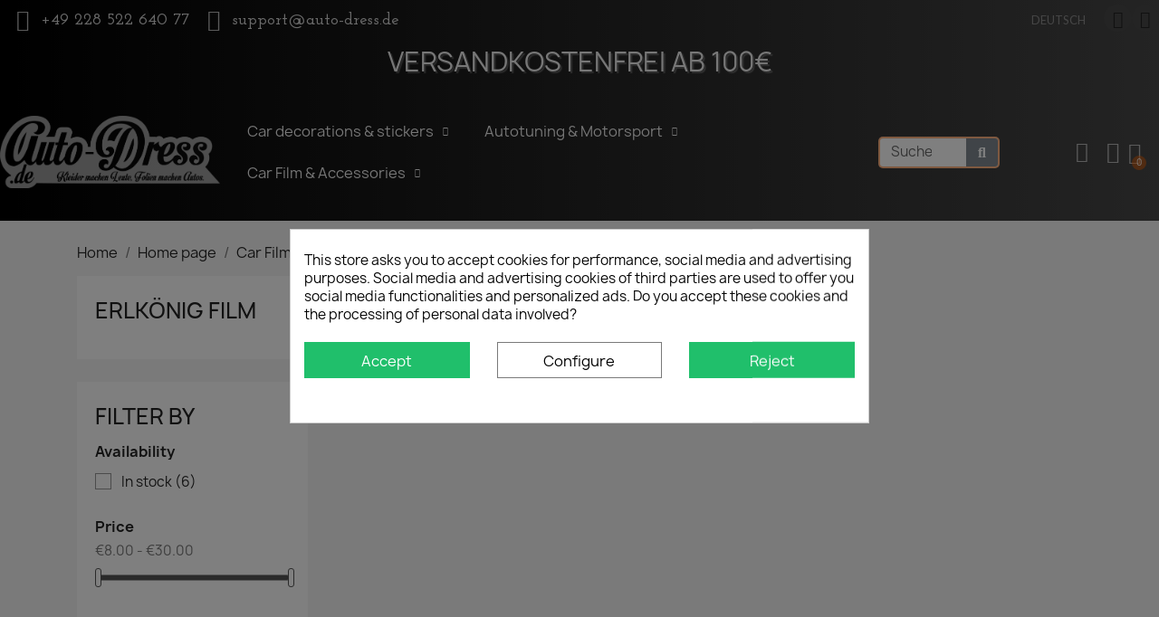

--- FILE ---
content_type: text/html; charset=utf-8
request_url: https://auto-dress.de/en/erlkonig-film
body_size: 25625
content:
<!doctype html>
<html lang="en-US">

  <head>
    
      
  <meta charset="utf-8">


  <meta http-equiv="x-ua-compatible" content="ie=edge">



  <title>Erlkönig Film – prototype look for your car</title>
  
    
  
  <meta name="description" content="Erlkönig Film: Give your vehicle a unique prototype style. Quality &amp; design from the original manufacturer.">
  <meta name="cookiesplus-added"><script data-keepinline='true'>let cookiesplusCookieValue=null;if(window.cookiesplus_debug){debugger;}
for(let cookie of document.cookie.split(';')){let[cookieName,value]=cookie.trim().split('=');if(cookieName==='cookiesplus'){cookiesplusCookieValue=decodeURIComponent(value);}}
if(cookiesplusCookieValue===null){console.log('%ccookiesplus cookie doesn\'t exist','background: red; color: white');throw new Error('cookiesplus cookie not found');}
try{cookiesplusCookieValue=JSON.parse(cookiesplusCookieValue);}catch(e){console.error('Failed to parse cookiesplus cookie value',e);throw new Error('Invalid cookiesplus cookie value');}
const defaultConsents={'ad_storage':false,'ad_user_data':false,'ad_personalization':false,'analytics_storage':false,'functionality_storage':false,'personalization_storage':false,'security_storage':false,};Object.keys(defaultConsents).forEach(function(key){window[key]=false;});if(cookiesplusCookieValue&&cookiesplusCookieValue.consents){const cookiesplusConsents=Object.keys(cookiesplusCookieValue.consents).filter(v=>v.startsWith('cookiesplus-finality'));cookiesplusConsents.forEach(function(key){const consent_type=cookiesplusCookieValue.consent_mode?.[key]?.consent_type;if(typeof cookiesplusCookieValue.consents!=='undefined'&&typeof cookiesplusCookieValue.consents[key]!=='undefined'&&cookiesplusCookieValue.consents[key]==='on'&&consent_type){Object.entries(consent_type).forEach(([innerKey,value])=>{if(value){window[innerKey]=true;}});}});}
window.dataLayer=window.dataLayer||[];function gtag(){dataLayer.push(arguments);}
gtag('consent','default',{'ad_storage':'denied','ad_user_data':'denied','ad_personalization':'denied','analytics_storage':'denied','functionality_storage':'denied','personalization_storage':'denied','security_storage':'denied','wait_for_update':500});gtag('consent','update',{'ad_storage':window.ad_storage?'granted':'denied','ad_user_data':window.ad_user_data?'granted':'denied','ad_personalization':window.ad_personalization?'granted':'denied','analytics_storage':window.analytics_storage?'granted':'denied','functionality_storage':window.functionality_storage?'granted':'denied','personalization_storage':window.personalization_storage?'granted':'denied','security_storage':window.security_storage?'granted':'denied',});if(cookiesplusCookieValue.consent_mode){if(cookiesplusCookieValue.consent_mode['url_passthrough']!==undefined){gtag('set','url_passthrough',cookiesplusCookieValue.consent_mode['url_passthrough']);}
if(cookiesplusCookieValue.consent_mode['ads_data_redaction']!==undefined){gtag('set','ads_data_redaction',cookiesplusCookieValue.consent_mode['ads_data_redaction']);}}</script><!-- Google tag (gtag.js) --> <script async src="https://www.googletagmanager.com/gtag/js?id=AW-10831554319"></script> <script> window.dataLayer = window.dataLayer || []; function gtag(){dataLayer.push(arguments);} gtag('js', new Date()); gtag('config', 'AW-10831554319'); </script> <meta name="keywords" content="Prototypes,Erlkönig,Film,Cars,Design foil,Car finishing,Prototype look,Carwrapping,Vehicle design">
        <link rel="canonical" href="https://auto-dress.de/en/erlkonig-film">
    
          <link rel="alternate" href="https://auto-dress.de/erlkonig-folie" hreflang="de">
          <link rel="alternate" href="https://auto-dress.de/en/erlkonig-film" hreflang="en">
      
  
  
    <script type="application/ld+json">
  {
    "@context": "https://schema.org",
    "@type": "Organization",
    "name" : "Auto-Dress",
    "url" : "https://auto-dress.de/en/"
         ,"logo": {
        "@type": "ImageObject",
        "url":"https://auto-dress.de/img/auto-dress-logo-1559297498.jpg"
      }
      }
</script>

<script type="application/ld+json">
  {
    "@context": "https://schema.org",
    "@type": "WebPage",
    "isPartOf": {
      "@type": "WebSite",
      "url":  "https://auto-dress.de/en/",
      "name": "Auto-Dress"
    },
    "name": "Erlkönig Film – prototype look for your car",
    "url":  "https://auto-dress.de/en/erlkonig-film"
  }
</script>


  <script type="application/ld+json">
    {
      "@context": "https://schema.org",
      "@type": "BreadcrumbList",
      "itemListElement": [
                  {
            "@type": "ListItem",
            "position": 1,
            "name": "Home",
            "item": "https://auto-dress.de/en/"
          },                  {
            "@type": "ListItem",
            "position": 2,
            "name": "Home page",
            "item": "https://auto-dress.de/en/home-page"
          },                  {
            "@type": "ListItem",
            "position": 3,
            "name": "Car Film &amp; Accessories",
            "item": "https://auto-dress.de/en/car-film-accessories"
          },                  {
            "@type": "ListItem",
            "position": 4,
            "name": "Design films",
            "item": "https://auto-dress.de/en/design-films"
          },                  {
            "@type": "ListItem",
            "position": 5,
            "name": "Erlkönig Film",
            "item": "https://auto-dress.de/en/erlkonig-film"
          }              ]
    }
  </script>
  
  
  <script type="application/ld+json">
{
	"@context": "https://schema.org",
	"@type": "ItemList",
	"itemListElement": [
			{
			"@type": "ListItem",
			"position": 1,
			"name": "Erlkönig car foil, car wrapping with air ducts, camouflage film for prototype vehicles 100x150cm",
			"url": "https://auto-dress.de/en/home-page/erlkönig-car-foil-car-wrapping-with-air-ducts-camouflage-film-for-prototype-vehicles-100x150cm#/surface-shiny/dimension-030m_x_150m"
		},			{
			"@type": "ListItem",
			"position": 2,
			"name": "Erlkönig Yellow Car Foil, Car Wrapping with Air Ducts, Camouflage Film for Prototype Vehicles 100x150cm",
			"url": "https://auto-dress.de/en/home-page/erlkönig-yellow-car-foil-car-wrapping-with-air-ducts-camouflage-film-for-prototype-vehicles-100x150cm#/surface-shiny/dimension-030m_x_150m"
		},			{
			"@type": "ListItem",
			"position": 3,
			"name": "Erlkönig Pink car foil, car wrapping with air ducts, camouflage film for prototype vehicles 100x150cm",
			"url": "https://auto-dress.de/en/home-page/erlkönig-pink-car-foil-car-wrapping-with-air-ducts-camouflage-film-for-prototype-vehicles-100x150cm#/surface-shiny/dimension-030m_x_150m"
		},			{
			"@type": "ListItem",
			"position": 4,
			"name": "Erlkönig Red Car Foil, Car Wrapping with Air Ducts, Camouflage Film for Prototype Vehicles 100x150cm",
			"url": "https://auto-dress.de/en/home-page/erlkönig-red-car-foil-car-wrapping-with-air-ducts-camouflage-film-for-prototype-vehicles-100x150cm#/surface-shiny/dimension-030m_x_150m"
		},			{
			"@type": "ListItem",
			"position": 5,
			"name": "Design Car Film Erlkönig Red Abstract 3D Car Wrapping Bubble Free 100x150cm",
			"url": "https://auto-dress.de/en/design-films/design-car-film-erlkönig-red-abstract-3d-car-wrapping-bubble-free-100x150cm"
		},			{
			"@type": "ListItem",
			"position": 6,
			"name": "copy of Erlkönig car foil, car wrapping with air ducts, camouflage film for prototype vehicles 100x150cm",
			"url": "https://auto-dress.de/en/home-page/erlkoenig-autofolie-car-wrapping-mit-luftkanaelen-camouflagefolie-fur-prototypfahrzeuge-100x150cm#/dimension-030m_x_150m"
		}		]
}
</script>
  
  
    
  

  
    <meta property="og:title" content="Erlkönig Film – prototype look for your car" />
    <meta property="og:description" content="Erlkönig Film: Give your vehicle a unique prototype style. Quality &amp; design from the original manufacturer." />
    <meta property="og:url" content="https://auto-dress.de/en/erlkonig-film" />
    <meta property="og:site_name" content="Auto-Dress" />
    <meta property="og:type" content="website" />    



  <meta name="viewport" content="width=device-width, initial-scale=1">



  <link rel="icon" type="image/vnd.microsoft.icon" href="https://auto-dress.de/img/favicon.ico?1560950553">
  <link rel="shortcut icon" type="image/x-icon" href="https://auto-dress.de/img/favicon.ico?1560950553">



  



  	

  <script type="text/javascript">
        var C_P_CMS_PAGE = 0;
        var C_P_CONSENT_DOWNLOAD = "https:\/\/auto-dress.de\/en\/module\/cookiesplus\/front";
        var C_P_COOKIE_CONFIG = {"1":{"cookies":[{"name":"cookiesplus"},{"name":"PrestaShop-#"}]},"3":{"consent_type":{"analytics_storage":"true"},"firingEvent":""},"4":{"consent_type":{"ad_storage":"true","ad_user_data":"true","ad_personalization":"true"},"firingEvent":""}};
        var C_P_COOKIE_VALUE = "{}";
        var C_P_DATE = "2026-01-24 01:50:05";
        var C_P_DISPLAY_AGAIN = 0;
        var C_P_DOMAIN = ".auto-dress.de";
        var C_P_EXPIRY = 365;
        var C_P_FINALITIES_COUNT = 3;
        var C_P_NOT_AVAILABLE_OUTSIDE_EU = 1;
        var C_P_OVERLAY = "1";
        var C_P_OVERLAY_OPACITY = "0.5";
        var C_P_REFRESH = 0;
        var PS_COOKIE_SAMESITE = "Lax";
        var PS_COOKIE_SECURE = 1;
        var amazonpay = {"is_prestashop16":false,"merchant_id":"A3LQMQ3G55PQLL","public_key_id":"AHRFKGXNIK5GFZOTWZOY7L3F","amazonCheckoutSessionId":false,"isInAmazonPayCheckout":"false","loginButtonCode":"<div class=\"amzbuttoncontainer\">\n    <h3 class=\"page-subheading\">\n        Use your Amazon Account\n    <\/h3>\n    <p>\n        With Amazon Pay and Login with Amazon, you can easily sign-in and use the shipping and payment information stored in your Amazon Account to place an order on this shop.\n    <\/p>\n    <div\n        id=\"AMAZONPAYLOGIN_176921580558808\"\n        class=\"amazonPayButton amazonLogin\"\n        data-placement=\"Cart\"\n        data-color=\"Gold\"\n        data-design=\"\"\n        data-rendered=\"0\"\n>\n<\/div>\n<\/div>\n","showInCheckoutSection":"true","showInLoginSection":"true","amazonPayCheckoutSessionURL":"https:\/\/auto-dress.de\/en\/module\/amazonpay\/createcheckoutsession","amazonPayCheckoutSetDeliveryOptionURL":"https:\/\/auto-dress.de\/en\/module\/amazonpay\/checkout?ajax=1&action=selectDeliveryOption","amazonPayCheckoutAddressFormAction":"https:\/\/auto-dress.de\/en\/module\/amazonpay\/checkout","amazonPayCheckoutRefreshAddressFormURL":"https:\/\/auto-dress.de\/en\/module\/amazonpay\/checkout?ajax=1&action=addressForm","sandbox":false,"customerCurrencyCode":"EUR","estimatedOrderAmount":"0.00","ledgerCurrency":"EUR","checkoutType":"PayAndShip","checkoutLanguage":"en_GB","button_payload":"{\"webCheckoutDetails\":{\"checkoutReviewReturnUrl\":\"https:\/\/auto-dress.de\/en\/module\/amazonpay\/initcheckout?decoupled=1\",\"checkoutResultReturnUrl\":\"https:\/\/auto-dress.de\/en\/module\/amazonpay\/validation\"},\"platformId\":\"A1AOZCKI9MBRZA\",\"storeId\":\"amzn1.application-oa2-client.b263d49789cd4315bbbd03314b2134a5\",\"paymentDetails\":{\"presentmentCurrency\":\"EUR\"},\"deliverySpecifications\":{\"addressRestrictions\":{\"type\":\"Allowed\",\"restrictions\":{\"AL\":{},\"AD\":{},\"AT\":{},\"BE\":{},\"BA\":{},\"BG\":{},\"HR\":{},\"CY\":{},\"CZ\":{},\"EE\":{},\"FI\":{},\"FR\":{},\"DE\":{},\"GR\":{},\"GL\":{},\"HU\":{},\"IS\":{},\"IE\":{},\"IT\":{},\"LV\":{},\"LI\":{},\"LT\":{},\"LU\":{},\"MT\":{},\"MD\":{},\"ME\":{},\"NL\":{},\"MK\":{},\"NO\":{},\"PL\":{},\"PT\":{},\"RO\":{},\"SM\":{},\"RS\":{},\"SK\":{},\"SI\":{},\"ES\":{},\"SE\":{},\"CH\":{},\"UA\":{},\"GB\":{},\"VA\":{}}}}}","button_signature":"UV5DDA\/IUtVqCWb3RdF9QEDc2AshzwSIgVgLhfDwzpwUg0T3aWXxDNCtuWLcMZGeuNkHKH7ZmheIi2MB6AJnwYOnAClaLpcpN+\/8uJO2v6MVIRxVrlYMUc1aHjf6k09kJOz\/cfGEk8P\/bOj7GJB22c7J2TIIAoTpjlew05s2XlrOliDvqH+9hlrZdYqQL6tBah8FvpALUV29tHc9rMRQxj\/4ZQyGGXzsEi+s+zchumbly+AaMhn98NaJYUVMmnVIxlrwtrWjGqNDmn1xxluptxJ4LGm58e0ZkjjAg5ankIOzdVNt56K6Ly\/MIdjiQpmcZF+d4OboZwqsws1PQgCqmg==","button_payload_apb":"{\"webCheckoutDetails\":{\"checkoutResultReturnUrl\":\"https:\/\/auto-dress.de\/en\/module\/amazonpay\/validation?apb=1\",\"checkoutMode\":\"ProcessOrder\"},\"platformId\":\"A1AOZCKI9MBRZA\",\"storeId\":\"amzn1.application-oa2-client.b263d49789cd4315bbbd03314b2134a5\",\"paymentDetails\":{\"presentmentCurrency\":\"EUR\",\"paymentIntent\":\"AuthorizeWithCapture\",\"chargeAmount\":{\"amount\":\"0\",\"currencyCode\":\"EUR\"}},\"scopes\":[\"name\",\"email\",\"phoneNumber\",\"billingAddress\"],\"merchantMetadata\":{\"merchantStoreName\":\"Auto-Dress\",\"customInformation\":\"created by patworx, PrestaShop 8.1.2,4.2.5\"},\"addressDetails\":{\"name\":\" \",\"addressLine1\":null,\"addressLine2\":null,\"city\":null,\"postalCode\":null,\"countryCode\":false,\"stateOrRegion\":\"\",\"phoneNumber\":\"0000 0000\"}}","button_signature_apb":"i2Zh3JF2bNBGtqxCpn8qNrrJ3v3tG6oqPeb0DKdWPTF0mXR7GQ3YhhXXRQGAkDHs4OBUtZy3YTa\/ZrY15XStfWTVcXJoQx\/2W8+of24b0xr7EoVh9Mc8oio1MZWGhQZqgcLdFQKSQVaTWyrXpXtRF30pRbX+p9\/pavBM\/iCdYBY\/V6Ur9n62eo6Kxly7ezS7C0k6OFSt\/SIgecvlOlMSChzDvJm2Yg1oaQHQOKMqwKdQQ+EbGpvsAd2LuX\/d4i3Dc2AZB0\/bA\/Y5mDkspVxTJMk\/XTADm95n9Mi0zJZ9rzC+sJ1LmtGmmGC7oiQNNHD53Fv4KqXSqqOi4CXJRjMI3g==","login_button_payload":"{\"signInReturnUrl\":\"https:\/\/auto-dress.de\/en\/module\/amazonpay\/processlogin\",\"storeId\":\"amzn1.application-oa2-client.b263d49789cd4315bbbd03314b2134a5\",\"signInScopes\":[\"name\",\"email\",\"postalCode\"]}","login_button_signature":"AOmtCFUTLX7ZkiHI8Ve0d3+Jb7Xe52W5wNKnBbqr9jGr\/Tyk4YMJ0DBfXChDtDylw59MlVk5vWqhjbq7y\/WMLfHJ1m4CgYQ0un2aUeV2IXEnnLKKKNoZMGhgizT6YuSxmOkY7DI6mb2XDS64poLILRB+2XjdMV6P6Qy\/JOqfrQKkHvycLFdqZuycxAvE3CjDevFPWYET+IYkeONI++TB5Geh7oojdoO5E83yJ6Dpt8kRGgwX10NHkb0c7v6SMfokziVI9g4vAxARKwRXov+P0ilm4Xfys2Hx7+RyvVyovUM7y5vYFpqiOttcGo2EmY+VfGdoOa3i0VQkpeKL3btBDg==","login_to_checkout_button_payload":"{\"signInReturnUrl\":\"https:\/\/auto-dress.de\/en\/module\/amazonpay\/processlogin?toCheckout=1\",\"storeId\":\"amzn1.application-oa2-client.b263d49789cd4315bbbd03314b2134a5\",\"signInScopes\":[\"name\",\"email\",\"postalCode\"]}","login_to_checkout_button_signature":"JhHa7LFo+8PPvC8q34m9yvgDzXXtX2biL+ZAkQ+EexT1uPUvGkE8d\/d9bnjxv8LKXYTunXvAKllRuFj7G1DSMfmm4KQdY4NrWonZnMzYPOzD4ufgr66juFgTYHU9pWfIOjqcx49b1gklAoCMTI0pxrYAsoSnHJBJ2vyNvDUqGKnllO8REAazSFty9nYVBrCVC94\/4W6SISahQmMypQqIwQLFgjLC0c5AWjtw8p8l2BPe6upMHC0PWiSp57WjhDFvQ0Dt21hWIQLauapzlLwo9sRLRBi\/4DkwIOvlZo\/LuQkhiFipFKOOjm075up9cWnLO30UJQi0ZjbaXGNAH5l75w==","legacy_address_form_action":"https:\/\/auto-dress.de\/en\/module\/amazonpay\/setaddresslegacy?amazonCheckoutSessionId=0"};
        var blockwishlistController = "https:\/\/auto-dress.de\/en\/module\/blockwishlist\/action";
        var etsSeoFo = {"currentController":"category","isModuleController":false,"listCtlOverridden":["product","category","cms","cms_category","manufacturer","supplier"],"conf":{"removeId":true,"removeAttrAlias":false,"removeAttrIdAlias":true},"meta":{"title":"Erlk\u00f6nig Film \u2013 prototype look for your car","description":"Erlk\u00f6nig Film: Give your vehicle a unique prototype style. Quality & design from the original manufacturer.","isForce":"","img_alt":"","canonical":"https:\/\/auto-dress.de\/en\/erlkonig-film","dataSeo":{"id_ets_seo_category":272,"id_category":147,"id_shop":1,"id_lang":2,"key_phrase":null,"minor_key_phrase":null,"allow_search":2,"allow_flw_link":1,"meta_robots_adv":null,"meta_keywords":null,"canonical_url":null,"seo_score":0,"readability_score":0,"score_analysis":null,"content_analysis":null,"social_title":null,"social_desc":null,"social_img":null},"params":[]}};
        var prestashop = {"cart":{"products":[],"totals":{"total":{"type":"total","label":"Total","amount":0,"value":"\u20ac0.00"},"total_including_tax":{"type":"total","label":"Total (tax incl.)","amount":0,"value":"\u20ac0.00"},"total_excluding_tax":{"type":"total","label":"Total (tax excl.)","amount":0,"value":"\u20ac0.00"}},"subtotals":{"products":{"type":"products","label":"Subtotal","amount":0,"value":"\u20ac0.00"},"discounts":null,"shipping":{"type":"shipping","label":"Shipping","amount":0,"value":""},"tax":null},"products_count":0,"summary_string":"0 items","vouchers":{"allowed":1,"added":[]},"discounts":[],"minimalPurchase":0,"minimalPurchaseRequired":""},"currency":{"id":1,"name":"Euro","iso_code":"EUR","iso_code_num":"978","sign":"\u20ac"},"customer":{"lastname":null,"firstname":null,"email":null,"birthday":null,"newsletter":null,"newsletter_date_add":null,"optin":null,"website":null,"company":null,"siret":null,"ape":null,"is_logged":false,"gender":{"type":null,"name":null},"addresses":[]},"country":{"id_zone":14,"id_currency":0,"call_prefix":49,"iso_code":"DE","active":"1","contains_states":"0","need_identification_number":"0","need_zip_code":"1","zip_code_format":"NNNNN","display_tax_label":"1","name":"Deutschland","id":1},"language":{"name":"English (English)","iso_code":"en","locale":"en-US","language_code":"en","active":"1","is_rtl":"0","date_format_lite":"m\/d\/Y","date_format_full":"m\/d\/Y H:i:s","id":2},"page":{"title":"","canonical":"https:\/\/auto-dress.de\/en\/erlkonig-film","meta":{"title":"Erlk\u00f6nig Film \u2013 prototype look for your car","description":"Erlk\u00f6nig Film: Give your vehicle a unique prototype style. Quality & design from the original manufacturer.","keywords":"Prototypes,Erlk\u00f6nig,Film,Cars,Design foil,Car finishing,Prototype look,Carwrapping,Vehicle design","robots":"index"},"page_name":"category","body_classes":{"lang-en":true,"lang-rtl":false,"country-DE":true,"currency-EUR":true,"layout-left-column":true,"page-category":true,"tax-display-enabled":true,"page-customer-account":false,"category-id-147":true,"category-Erlk\u00f6nig Film":true,"category-id-parent-145":true,"category-depth-level-4":true},"admin_notifications":[],"password-policy":{"feedbacks":{"0":"Very weak","1":"Weak","2":"Average","3":"Strong","4":"Very strong","Straight rows of keys are easy to guess":"Straight rows of keys are easy to guess","Short keyboard patterns are easy to guess":"Short keyboard patterns are easy to guess","Use a longer keyboard pattern with more turns":"Use a longer keyboard pattern with more turns","Repeats like \"aaa\" are easy to guess":"Repeats like \"aaa\" are easy to guess","Repeats like \"abcabcabc\" are only slightly harder to guess than \"abc\"":"Repeats like \"abcabcabc\" are only slightly harder to guess than \"abc\"","Sequences like abc or 6543 are easy to guess":"Sequences like \"abc\" or \"6543\" are easy to guess.","Recent years are easy to guess":"Recent years are easy to guess","Dates are often easy to guess":"Dates are often easy to guess","This is a top-10 common password":"This is a top-10 common password","This is a top-100 common password":"This is a top-100 common password","This is a very common password":"This is a very common password","This is similar to a commonly used password":"This is similar to a commonly used password","A word by itself is easy to guess":"A word by itself is easy to guess","Names and surnames by themselves are easy to guess":"Names and surnames by themselves are easy to guess","Common names and surnames are easy to guess":"Common names and surnames are easy to guess","Use a few words, avoid common phrases":"Use a few words, avoid common phrases","No need for symbols, digits, or uppercase letters":"No need for symbols, digits, or uppercase letters","Avoid repeated words and characters":"Avoid repeated words and characters","Avoid sequences":"Avoid sequences","Avoid recent years":"Avoid recent years","Avoid years that are associated with you":"Avoid years that are associated with you","Avoid dates and years that are associated with you":"Avoid dates and years that are associated with you","Capitalization doesn't help very much":"Capitalization doesn't help very much","All-uppercase is almost as easy to guess as all-lowercase":"All-uppercase is almost as easy to guess as all-lowercase","Reversed words aren't much harder to guess":"Reversed words aren't much harder to guess","Predictable substitutions like '@' instead of 'a' don't help very much":"Predictable substitutions like \"@\" instead of \"a\" don't help very much.","Add another word or two. Uncommon words are better.":"Add another word or two. Uncommon words are better."}}},"shop":{"name":"Auto-Dress","logo":"https:\/\/auto-dress.de\/img\/auto-dress-logo-1559297498.jpg","stores_icon":"https:\/\/auto-dress.de\/img\/logo_stores.png","favicon":"https:\/\/auto-dress.de\/img\/favicon.ico"},"core_js_public_path":"\/themes\/","urls":{"base_url":"https:\/\/auto-dress.de\/","current_url":"https:\/\/auto-dress.de\/en\/erlkonig-film","shop_domain_url":"https:\/\/auto-dress.de","img_ps_url":"https:\/\/auto-dress.de\/img\/","img_cat_url":"https:\/\/auto-dress.de\/img\/c\/","img_lang_url":"https:\/\/auto-dress.de\/img\/l\/","img_prod_url":"https:\/\/auto-dress.de\/img\/p\/","img_manu_url":"https:\/\/auto-dress.de\/img\/m\/","img_sup_url":"https:\/\/auto-dress.de\/img\/su\/","img_ship_url":"https:\/\/auto-dress.de\/img\/s\/","img_store_url":"https:\/\/auto-dress.de\/img\/st\/","img_col_url":"https:\/\/auto-dress.de\/img\/co\/","img_url":"https:\/\/auto-dress.de\/themes\/classic\/assets\/img\/","css_url":"https:\/\/auto-dress.de\/themes\/classic\/assets\/css\/","js_url":"https:\/\/auto-dress.de\/themes\/classic\/assets\/js\/","pic_url":"https:\/\/auto-dress.de\/upload\/","theme_assets":"https:\/\/auto-dress.de\/themes\/classic\/assets\/","theme_dir":"https:\/\/auto-dress.de\/var\/www\/vhosts\/h117687.web171.dogado.net\/auto-dress.de\/themes\/classic\/","pages":{"address":"https:\/\/auto-dress.de\/en\/street","addresses":"https:\/\/auto-dress.de\/en\/addresses","authentication":"https:\/\/auto-dress.de\/en\/announce","manufacturer":"https:\/\/auto-dress.de\/en\/brands","cart":"https:\/\/auto-dress.de\/en\/shopping-basket","category":"https:\/\/auto-dress.de\/en\/index.php?controller=category","cms":"https:\/\/auto-dress.de\/en\/index.php?controller=cms","contact":"https:\/\/auto-dress.de\/en\/contact","discount":"https:\/\/auto-dress.de\/en\/discount","guest_tracking":"https:\/\/auto-dress.de\/en\/order-tracking-guest","history":"https:\/\/auto-dress.de\/en\/order-history","identity":"https:\/\/auto-dress.de\/en\/profile","index":"https:\/\/auto-dress.de\/en\/","my_account":"https:\/\/auto-dress.de\/en\/your-customer-area","order_confirmation":"https:\/\/auto-dress.de\/en\/confirmation-of-the-order","order_detail":"https:\/\/auto-dress.de\/en\/index.php?controller=order-detail","order_follow":"https:\/\/auto-dress.de\/en\/track-order","order":"https:\/\/auto-dress.de\/en\/order","order_return":"https:\/\/auto-dress.de\/en\/index.php?controller=order-return","order_slip":"https:\/\/auto-dress.de\/en\/refunds","pagenotfound":"https:\/\/auto-dress.de\/en\/error-404","password":"https:\/\/auto-dress.de\/en\/forgot-your-password","pdf_invoice":"https:\/\/auto-dress.de\/en\/index.php?controller=pdf-invoice","pdf_order_return":"https:\/\/auto-dress.de\/en\/index.php?controller=pdf-order-return","pdf_order_slip":"https:\/\/auto-dress.de\/en\/index.php?controller=pdf-order-slip","prices_drop":"https:\/\/auto-dress.de\/en\/offerings","product":"https:\/\/auto-dress.de\/en\/index.php?controller=product","registration":"https:\/\/auto-dress.de\/en\/index.php?controller=registration","search":"https:\/\/auto-dress.de\/en\/search","sitemap":"https:\/\/auto-dress.de\/en\/site-map","stores":"https:\/\/auto-dress.de\/en\/stores","supplier":"https:\/\/auto-dress.de\/en\/suppliers","new_products":"https:\/\/auto-dress.de\/en\/new-articles","brands":"https:\/\/auto-dress.de\/en\/brands","register":"https:\/\/auto-dress.de\/en\/index.php?controller=registration","order_login":"https:\/\/auto-dress.de\/en\/order?login=1"},"alternative_langs":{"de":"https:\/\/auto-dress.de\/erlkonig-folie","en":"https:\/\/auto-dress.de\/en\/erlkonig-film"},"actions":{"logout":"https:\/\/auto-dress.de\/en\/?mylogout="},"no_picture_image":{"bySize":{"small_default":{"url":"https:\/\/auto-dress.de\/img\/p\/en-default-small_default.jpg","width":98,"height":98},"cart_default":{"url":"https:\/\/auto-dress.de\/img\/p\/en-default-cart_default.jpg","width":125,"height":125},"home_default":{"url":"https:\/\/auto-dress.de\/img\/p\/en-default-home_default.jpg","width":250,"height":250},"medium_default":{"url":"https:\/\/auto-dress.de\/img\/p\/en-default-medium_default.jpg","width":452,"height":452},"large_default":{"url":"https:\/\/auto-dress.de\/img\/p\/en-default-large_default.jpg","width":800,"height":800}},"small":{"url":"https:\/\/auto-dress.de\/img\/p\/en-default-small_default.jpg","width":98,"height":98},"medium":{"url":"https:\/\/auto-dress.de\/img\/p\/en-default-home_default.jpg","width":250,"height":250},"large":{"url":"https:\/\/auto-dress.de\/img\/p\/en-default-large_default.jpg","width":800,"height":800},"legend":""}},"configuration":{"display_taxes_label":true,"display_prices_tax_incl":true,"is_catalog":false,"show_prices":true,"opt_in":{"partner":true},"quantity_discount":{"type":"discount","label":"Unit discount"},"voucher_enabled":1,"return_enabled":0},"field_required":[],"breadcrumb":{"links":[{"title":"Home","url":"https:\/\/auto-dress.de\/en\/"},{"title":"Home page","url":"https:\/\/auto-dress.de\/en\/home-page"},{"title":"Car Film & Accessories","url":"https:\/\/auto-dress.de\/en\/car-film-accessories"},{"title":"Design films","url":"https:\/\/auto-dress.de\/en\/design-films"},{"title":"Erlk\u00f6nig Film","url":"https:\/\/auto-dress.de\/en\/erlkonig-film"}],"count":5},"link":{"protocol_link":"https:\/\/","protocol_content":"https:\/\/"},"time":1769215805,"static_token":"524357d3731ed66adacf4241048126fb","token":"cd29427f184d1d3d5e598445a45efb8b","debug":false};
        var productsAlreadyTagged = [];
        var psemailsubscription_subscription = "https:\/\/auto-dress.de\/en\/module\/ps_emailsubscription\/subscription";
        var psr_icon_color = "#F19D76";
        var removeFromWishlistUrl = "https:\/\/auto-dress.de\/en\/module\/blockwishlist\/action?action=deleteProductFromWishlist";
        var wishlistAddProductToCartUrl = "https:\/\/auto-dress.de\/en\/module\/blockwishlist\/action?action=addProductToCart";
        var wishlistUrl = "https:\/\/auto-dress.de\/en\/module\/blockwishlist\/view";
      </script>
		<link rel="stylesheet" href="https://fonts.googleapis.com/css?family=Josefin+Slab:100,100italic,200,200italic,300,300italic,400,400italic,500,500italic,600,600italic,700,700italic,800,800italic,900,900italic%7CLato:100,100italic,200,200italic,300,300italic,400,400italic,500,500italic,600,600italic,700,700italic,800,800italic,900,900italic&amp;display=swap" media="all">
		<link rel="stylesheet" href="https://auto-dress.de/themes/classic/assets/cache/theme-941fc4456.css" media="all">
	
	


	<script>
			var ceFrontendConfig = {"environmentMode":{"edit":false,"wpPreview":false},"is_rtl":false,"breakpoints":{"xs":0,"sm":480,"md":768,"lg":1025,"xl":1440,"xxl":1600},"version":"2.11.0","urls":{"assets":"\/modules\/creativeelements\/views\/"},"productQuickView":0,"settings":{"page":[],"general":{"elementor_global_image_lightbox":"1","elementor_lightbox_enable_counter":"yes","elementor_lightbox_enable_fullscreen":"yes","elementor_lightbox_enable_zoom":"yes","elementor_lightbox_title_src":"title","elementor_lightbox_description_src":"caption"},"editorPreferences":[]},"post":{"id":"147040201","title":"Erlk%C3%B6nig%20Film","excerpt":""}};
		</script>
<link rel="preload" as="font" type="font/woff2" href="/modules/creativeelements/views/fonts/Qw3PZQNVED7rKGKxtqIqX5E-AVSJrOCfjY46_DjQbMZhLw.woff2" crossorigin>        <link rel="preload" href="/modules/creativeelements/views/lib/ceicons/fonts/ceicons.woff2?8goggd" as="font" type="font/woff2" crossorigin>
        


  
          <meta property="og:url" data-module="ets_seo" content="https://auto-dress.de/en/erlkonig-film" />
      <meta property="og:title" data-module="ets_seo" content="Erlkönig Film – prototype look for your car" />
      <meta property="og:description" data-module="ets_seo" content="Erlkönig Film: Give your vehicle a unique prototype style. Quality &amp; design from the original manufacturer." />
      <meta property="og:image" data-module="ets_seo" content="" />
      <meta property="og:type" data-module="ets_seo" content="article" />
                      <meta name="twitter:title" data-module="ets_seo" content="Erlkönig Film – prototype look for your car">
      <meta name="twitter:description" data-module="ets_seo" content="Erlkönig Film: Give your vehicle a unique prototype style. Quality &amp; design from the original manufacturer.">
      <meta name="twitter:image" data-module="ets_seo" content="">
      <meta name="twitter:card" data-module="ets_seo" content="summary_large_image">
                                                            
  <script type='application/ld+json' class='ets-seo-schema-graph--main'>
    {"@context":"https://schema.org","@graph":[{"@type":"WebSite","@id":"https://auto-dress.de/#website","url":"https://auto-dress.de/","name":"Auto-Dress","potentialAction":{"@type":"SearchAction","target":"https://auto-dress.de/search?s={search_term_string}","query-input":"required name=search_term_string"}},{"@type":"BreadcrumbList","@id":"https://auto-dress.de/#breadcrumb","itemListElement":[{"@type":"ListItem","position":1,"item":{"@type":"WebPage","name":"Home","@id":"https://auto-dress.de/en/","url":"https://auto-dress.de/en/"}},{"@type":"ListItem","position":2,"item":{"@type":"WebPage","name":"Erlk\u00f6nig Film","@id":"https://auto-dress.de/en/erlkonig-film","url":"https://auto-dress.de/en/erlkonig-film"}}]}]}
</script>
<style>div#cookiesplus-modal,#cookiesplus-modal>div,#cookiesplus-modal p{background-color:#fff !important}#cookiesplus-modal>div,#cookiesplus-modal p{color:#000 !important}#cookiesplus-modal button.cookiesplus-accept{background-color:#20bf6b}#cookiesplus-modal button.cookiesplus-accept{border:1px solid #20bf6b}#cookiesplus-modal button.cookiesplus-accept{color:#fff}#cookiesplus-modal button.cookiesplus-accept{font-size:16px}#cookiesplus-modal button.cookiesplus-more-information{background-color:#fff}#cookiesplus-modal button.cookiesplus-more-information{border:1px solid #7a7a7a}#cookiesplus-modal button.cookiesplus-more-information{color:#000}#cookiesplus-modal button.cookiesplus-more-information{font-size:16px}#cookiesplus-modal button.cookiesplus-reject{background-color:#20bf6b}#cookiesplus-modal button.cookiesplus-reject{border:1px solid #20bf6b}#cookiesplus-modal button.cookiesplus-reject{color:#fff}#cookiesplus-modal button.cookiesplus-reject{font-size:16px}#cookiesplus-modal button.cookiesplus-save:not([disabled]){background-color:#fff}#cookiesplus-modal button.cookiesplus-save:not([disabled]){border:1px solid #7a7a7a}#cookiesplus-modal button.cookiesplus-save:not([disabled]){color:#000}#cookiesplus-modal button.cookiesplus-save{font-size:16px}#cookiesplus-tab{bottom:0;left:0}</style>


    
  </head>

  <body id="category" class="lang-en country-de currency-eur layout-left-column page-category tax-display-enabled category-id-147 category-erlkonig-film category-id-parent-145 category-depth-level-4 ce-kit-89 elementor-page elementor-page-147040201 ce-theme ce-theme-18">

    
      
    

    <main>
      
              

      <header id="header">
        
          	        <div data-elementor-type="header" data-elementor-id="4170201" class="elementor elementor-4170201">
            <div class="elementor-section-wrap">
                        <section class="elementor-element elementor-element-1801dbc2 elementor-section-content-middle elementor-section-boxed elementor-section-height-default elementor-section-height-default elementor-section elementor-top-section" data-id="1801dbc2" data-element_type="section" data-settings="{&quot;background_background&quot;:&quot;gradient&quot;}">
                  <div class="elementor-container elementor-column-gap-default">
                            <div class="elementor-row">
                <div class="elementor-element elementor-element-2d671f5d elementor-column elementor-col-50 elementor-top-column" data-id="2d671f5d" data-element_type="column" data-settings="{&quot;background_background&quot;:&quot;classic&quot;}">
            <div class="elementor-column-wrap elementor-element-populated">
                <div class="elementor-widget-wrap">
                <div class="elementor-element elementor-element-2f41d422 elementor-icon-list--layout-inline elementor-align-left elementor-widget__width-auto elementor-widget elementor-widget-icon-list" data-id="2f41d422" data-element_type="widget" data-widget_type="icon-list.default">
        <div class="elementor-widget-container">        <ul class="elementor-icon-list-items elementor-inline-items">
                    <li class="elementor-icon-list-item">
                                        <span class="elementor-icon-list-icon"><i aria-hidden="true" class="fa fa-phone"></i></span>
                            <span class="elementor-icon-list-text">+49 228 522 640 77</span>
                        </li>
                </ul>
        </div>        </div>
                <div class="elementor-element elementor-element-4bb887bd elementor-icon-list--layout-inline elementor-align-left elementor-widget__width-auto elementor-widget elementor-widget-icon-list" data-id="4bb887bd" data-element_type="widget" data-widget_type="icon-list.default">
        <div class="elementor-widget-container">        <ul class="elementor-icon-list-items elementor-inline-items">
                    <li class="elementor-icon-list-item">
            <a href="mailto:support@auto-dress.de">                            <span class="elementor-icon-list-icon"><i aria-hidden="true" class="fa fa-envelope-square"></i></span>
                            <span class="elementor-icon-list-text">support@auto-dress.de</span>
            </a>            </li>
                </ul>
        </div>        </div>
                        </div>
            </div>
        </div>
                <div class="elementor-element elementor-element-64f5824e elementor-column elementor-col-50 elementor-top-column" data-id="64f5824e" data-element_type="column">
            <div class="elementor-column-wrap elementor-element-populated">
                <div class="elementor-widget-wrap">
                <div class="elementor-element elementor-element-7852b683 elementor-widget__width-auto elementor-hidden-phone elementor-widget elementor-widget-language-selector elementor-widget-nav-menu" data-id="7852b683" data-element_type="widget" data-settings="{&quot;layout&quot;:&quot;horizontal&quot;}" data-widget_type="language-selector.default">
        <div class="elementor-widget-container">        <nav class="elementor-langs elementor-nav--main elementor-nav__container elementor-nav--layout-horizontal">        <ul id="selector-7852b683" class="elementor-nav">
                    <li class="menu-item menu-item-type-lang menu-item-lang-1">
                <a class="elementor-item" href="https://auto-dress.de/erlkonig-folie">
                                                                    <span class="elementor-langs__name">Deutsch</span>
                                                </a>
                            </li>
                    <li class="menu-item menu-item-type-lang menu-item-lang-2 current-menu-item">
                <a class="elementor-item elementor-item-active" href="https://auto-dress.de/en/erlkonig-film">
                                                                    <span class="elementor-langs__name">English</span>
                                                </a>
                            </li>
                </ul>
        </nav>
        </div>        </div>
                <div class="elementor-element elementor-element-16399960 elementor-shape-circle elementor-widget__width-auto elementor-widget-mobile__width-auto elementor-widget elementor-widget-social-icons" data-id="16399960" data-element_type="widget" data-widget_type="social-icons.default">
        <div class="elementor-widget-container">        <div class="elementor-social-icons-wrapper">
                    <a class="elementor-icon elementor-social-icon elementor-social-icon-instagram elementor-animation-grow elementor-repeater-item-f81f586" href="https://www.instagram.com/autodress" target="_blank">
                <span class="elementor-screen-only">Instagram</span>
                <i class="fa fa-instagram"></i>            </a>
                    <a class="elementor-icon elementor-social-icon elementor-social-icon-google-plus elementor-animation-grow elementor-repeater-item-01a9cea" href="https://maps.app.goo.gl/kXAko9ccU5fSA2xR9" target="_blank">
                <span class="elementor-screen-only">Google-plus</span>
                <i class="fa fa-google-plus"></i>            </a>
                </div>
        </div>        </div>
                        </div>
            </div>
        </div>
                        </div>
            </div>
        </section>
                <section class="elementor-element elementor-element-2138bd4c elementor-section-full_width elementor-section-height-default elementor-section-height-default elementor-section elementor-top-section" data-id="2138bd4c" data-element_type="section" data-settings="{&quot;background_background&quot;:&quot;gradient&quot;}">
                            <div class="elementor-background-overlay"></div>
          <div class="elementor-container elementor-column-gap-default">
                            <div class="elementor-row">
                <div class="elementor-element elementor-element-722c295d elementor-column elementor-col-100 elementor-top-column" data-id="722c295d" data-element_type="column">
            <div class="elementor-column-wrap elementor-element-populated">
                <div class="elementor-widget-wrap">
                <div class="elementor-element elementor-element-168692c1 elementor-widget elementor-widget-heading" data-id="168692c1" data-element_type="widget" data-widget_type="heading.default">
        <div class="elementor-widget-container"><span class="elementor-heading-title ce-display-large">VERSANDKOSTENFREI  AB 100€</span></div>        </div>
                        </div>
            </div>
        </div>
                        </div>
            </div>
        </section>
                <section class="elementor-element elementor-element-3dc86ce5 elementor-section-content-middle elementor-section-height-min-height elementor-section-boxed elementor-section-height-default elementor-section-items-middle elementor-section elementor-top-section" data-id="3dc86ce5" data-element_type="section" data-settings="{&quot;background_background&quot;:&quot;gradient&quot;,&quot;sticky&quot;:&quot;top&quot;,&quot;sticky_on&quot;:[&quot;desktop&quot;,&quot;tablet&quot;,&quot;mobile&quot;],&quot;sticky_offset&quot;:0,&quot;sticky_effects_offset&quot;:0}">
                  <div class="elementor-container elementor-column-gap-default">
                            <div class="elementor-row">
                <div class="elementor-element elementor-element-62366cee elementor-column elementor-col-25 elementor-top-column" data-id="62366cee" data-element_type="column">
            <div class="elementor-column-wrap elementor-element-populated">
                <div class="elementor-widget-wrap">
                <div class="elementor-element elementor-element-2510ba42 elementor-widget elementor-widget-image" data-id="2510ba42" data-element_type="widget" data-widget_type="image.default">
        <div class="elementor-widget-container">        <div class="elementor-image">
                            <a href="https://auto-dress.de">
                    <img src="/img/cms/autodress-fff.png" alt="" loading="lazy" width="2406" height="798">                    </a>
                                </div>
        </div>        </div>
                        </div>
            </div>
        </div>
                <div class="elementor-element elementor-element-6b2df01e elementor-column elementor-col-25 elementor-top-column" data-id="6b2df01e" data-element_type="column">
            <div class="elementor-column-wrap elementor-element-populated">
                <div class="elementor-widget-wrap">
                <div class="elementor-element elementor-element-4ae6e19e elementor-nav--align-left elementor-nav--stretch elementor-widget-mobile__width-auto elementor-nav--dropdown-tablet elementor-nav--text-align-aside elementor-nav--toggle elementor-nav--burger elementor-widget elementor-widget-nav-menu" data-id="4ae6e19e" data-element_type="widget" data-settings="{&quot;align_submenu&quot;:&quot;left&quot;,&quot;full_width&quot;:&quot;stretch&quot;,&quot;submenu_icon&quot;:{&quot;value&quot;:&quot;fas fa-chevron-down&quot;,&quot;library&quot;:&quot;fa-solid&quot;},&quot;animation_dropdown&quot;:&quot;accordion&quot;,&quot;layout&quot;:&quot;horizontal&quot;,&quot;show_submenu_on&quot;:&quot;hover&quot;,&quot;toggle&quot;:&quot;burger&quot;}" data-widget_type="nav-menu.default">
        <div class="elementor-widget-container">            <nav class="elementor-nav-menu elementor-nav--main elementor-nav__container elementor-nav--layout-horizontal e--pointer-underline e--animation-slide">        <ul id="menu-1-4ae6e19e" class="elementor-nav">
                    <li class="menu-item menu-item-type-category menu-item-category-172 menu-item-has-children">
                <a class="elementor-item" href="https://auto-dress.de/en/car-decorations-stickers">
                                    Car decorations & stickers                                    <span class="sub-arrow fas fa-chevron-down"></span>
                                </a>
                        <ul class="sub-menu elementor-nav--dropdown">
                    <li class="menu-item menu-item-type-category menu-item-category-174 menu-item-has-children">
                <a class="elementor-sub-item" href="https://auto-dress.de/en/decorations-by-type-of-vehicle">
                                    Decorations by type of vehicle                                    <span class="sub-arrow fas fa-chevron-down"></span>
                                </a>
                        <ul class="sub-menu elementor-nav--dropdown">
                    <li class="menu-item menu-item-type-category menu-item-category-178 menu-item-has-children">
                <a class="elementor-sub-item" href="https://auto-dress.de/en/audi">
                                    Audi                                    <span class="sub-arrow fas fa-chevron-down"></span>
                                </a>
                        <ul class="sub-menu elementor-nav--dropdown">
                    <li class="menu-item menu-item-type-category menu-item-category-196">
                <a class="elementor-sub-item" href="https://auto-dress.de/en/a1">
                                    A1                                </a>
                            </li>
                    <li class="menu-item menu-item-type-category menu-item-category-197">
                <a class="elementor-sub-item" href="https://auto-dress.de/en/a3">
                                    A3                                </a>
                            </li>
                    <li class="menu-item menu-item-type-category menu-item-category-198">
                <a class="elementor-sub-item" href="https://auto-dress.de/en/a6">
                                    A6                                </a>
                            </li>
                    <li class="menu-item menu-item-type-category menu-item-category-200">
                <a class="elementor-sub-item" href="https://auto-dress.de/en/a7">
                                    A7                                </a>
                            </li>
                    <li class="menu-item menu-item-type-category menu-item-category-201">
                <a class="elementor-sub-item" href="https://auto-dress.de/en/a8">
                                    A8                                </a>
                            </li>
                    <li class="menu-item menu-item-type-category menu-item-category-202">
                <a class="elementor-sub-item" href="https://auto-dress.de/en/q3">
                                    Q3                                </a>
                            </li>
                </ul>
                    </li>
                    <li class="menu-item menu-item-type-category menu-item-category-179 menu-item-has-children">
                <a class="elementor-sub-item" href="https://auto-dress.de/en/bmw">
                                    BMW                                    <span class="sub-arrow fas fa-chevron-down"></span>
                                </a>
                        <ul class="sub-menu elementor-nav--dropdown">
                    <li class="menu-item menu-item-type-category menu-item-category-261">
                <a class="elementor-sub-item" href="https://auto-dress.de/en/1">
                                    1                                </a>
                            </li>
                    <li class="menu-item menu-item-type-category menu-item-category-349">
                <a class="elementor-sub-item" href="https://auto-dress.de/en/3er">
                                    3er                                </a>
                            </li>
                </ul>
                    </li>
                    <li class="menu-item menu-item-type-category menu-item-category-177">
                <a class="elementor-sub-item" href="https://auto-dress.de/en/citroen">
                                    Citroen                                </a>
                            </li>
                    <li class="menu-item menu-item-type-category menu-item-category-180 menu-item-has-children">
                <a class="elementor-sub-item" href="https://auto-dress.de/en/dacia">
                                    Dacia                                    <span class="sub-arrow fas fa-chevron-down"></span>
                                </a>
                        <ul class="sub-menu elementor-nav--dropdown">
                    <li class="menu-item menu-item-type-category menu-item-category-212">
                <a class="elementor-sub-item" href="https://auto-dress.de/en/sander">
                                    Sander                                </a>
                            </li>
                </ul>
                    </li>
                    <li class="menu-item menu-item-type-category menu-item-category-181 menu-item-has-children">
                <a class="elementor-sub-item" href="https://auto-dress.de/en/fiat">
                                    Fiat                                    <span class="sub-arrow fas fa-chevron-down"></span>
                                </a>
                        <ul class="sub-menu elementor-nav--dropdown">
                    <li class="menu-item menu-item-type-category menu-item-category-231">
                <a class="elementor-sub-item" href="https://auto-dress.de/en/500">
                                    500                                </a>
                            </li>
                    <li class="menu-item menu-item-type-category menu-item-category-232">
                <a class="elementor-sub-item" href="https://auto-dress.de/en/bravo">
                                    Bravo                                </a>
                            </li>
                    <li class="menu-item menu-item-type-category menu-item-category-233">
                <a class="elementor-sub-item" href="https://auto-dress.de/en/pupil">
                                    Pupil                                </a>
                            </li>
                    <li class="menu-item menu-item-type-category menu-item-category-234">
                <a class="elementor-sub-item" href="https://auto-dress.de/en/ducato">
                                    Ducato                                </a>
                            </li>
                </ul>
                    </li>
                    <li class="menu-item menu-item-type-category menu-item-category-182 menu-item-has-children">
                <a class="elementor-sub-item" href="https://auto-dress.de/en/ford">
                                    Ford                                    <span class="sub-arrow fas fa-chevron-down"></span>
                                </a>
                        <ul class="sub-menu elementor-nav--dropdown">
                    <li class="menu-item menu-item-type-category menu-item-category-250">
                <a class="elementor-sub-item" href="https://auto-dress.de/en/transit">
                                    Transit                                </a>
                            </li>
                </ul>
                    </li>
                    <li class="menu-item menu-item-type-category menu-item-category-183 menu-item-has-children">
                <a class="elementor-sub-item" href="https://auto-dress.de/en/honda">
                                    Honda                                    <span class="sub-arrow fas fa-chevron-down"></span>
                                </a>
                        <ul class="sub-menu elementor-nav--dropdown">
                    <li class="menu-item menu-item-type-category menu-item-category-205">
                <a class="elementor-sub-item" href="https://auto-dress.de/en/jazz">
                                    Jazz                                </a>
                            </li>
                    <li class="menu-item menu-item-type-category menu-item-category-206">
                <a class="elementor-sub-item" href="https://auto-dress.de/en/cr-v">
                                    CR-V                                </a>
                            </li>
                </ul>
                    </li>
                    <li class="menu-item menu-item-type-category menu-item-category-184 menu-item-has-children">
                <a class="elementor-sub-item" href="https://auto-dress.de/en/hyundai">
                                    Hyundai                                    <span class="sub-arrow fas fa-chevron-down"></span>
                                </a>
                        <ul class="sub-menu elementor-nav--dropdown">
                    <li class="menu-item menu-item-type-category menu-item-category-210">
                <a class="elementor-sub-item" href="https://auto-dress.de/en/i20">
                                    i20                                </a>
                            </li>
                    <li class="menu-item menu-item-type-category menu-item-category-211">
                <a class="elementor-sub-item" href="https://auto-dress.de/en/i30">
                                    i30                                </a>
                            </li>
                </ul>
                    </li>
                    <li class="menu-item menu-item-type-category menu-item-category-185 menu-item-has-children">
                <a class="elementor-sub-item" href="https://auto-dress.de/en/kia">
                                    Kia                                    <span class="sub-arrow fas fa-chevron-down"></span>
                                </a>
                        <ul class="sub-menu elementor-nav--dropdown">
                    <li class="menu-item menu-item-type-category menu-item-category-207">
                <a class="elementor-sub-item" href="https://auto-dress.de/en/ceed">
                                    Ceed                                </a>
                            </li>
                    <li class="menu-item menu-item-type-category menu-item-category-208">
                <a class="elementor-sub-item" href="https://auto-dress.de/en/rio">
                                    Rio                                </a>
                            </li>
                    <li class="menu-item menu-item-type-category menu-item-category-209">
                <a class="elementor-sub-item" href="https://auto-dress.de/en/sports-equipment">
                                    Sports equipment                                </a>
                            </li>
                </ul>
                    </li>
                    <li class="menu-item menu-item-type-category menu-item-category-262 menu-item-has-children">
                <a class="elementor-sub-item" href="https://auto-dress.de/en/mazda">
                                    Mazda                                    <span class="sub-arrow fas fa-chevron-down"></span>
                                </a>
                        <ul class="sub-menu elementor-nav--dropdown">
                    <li class="menu-item menu-item-type-category menu-item-category-264">
                <a class="elementor-sub-item" href="https://auto-dress.de/en/mx-5">
                                    Mx-5                                </a>
                            </li>
                </ul>
                    </li>
                    <li class="menu-item menu-item-type-category menu-item-category-186 menu-item-has-children">
                <a class="elementor-sub-item" href="https://auto-dress.de/en/mercedes-benz">
                                    Mercedes-Benz                                    <span class="sub-arrow fas fa-chevron-down"></span>
                                </a>
                        <ul class="sub-menu elementor-nav--dropdown">
                    <li class="menu-item menu-item-type-category menu-item-category-235">
                <a class="elementor-sub-item" href="https://auto-dress.de/en/gle">
                                    GLE                                </a>
                            </li>
                    <li class="menu-item menu-item-type-category menu-item-category-236">
                <a class="elementor-sub-item" href="https://auto-dress.de/en/c-class">
                                    C-Class                                </a>
                            </li>
                    <li class="menu-item menu-item-type-category menu-item-category-237">
                <a class="elementor-sub-item" href="https://auto-dress.de/en/g-class">
                                    G-Class                                </a>
                            </li>
                    <li class="menu-item menu-item-type-category menu-item-category-238">
                <a class="elementor-sub-item" href="https://auto-dress.de/en/e-class">
                                    E-Class                                </a>
                            </li>
                    <li class="menu-item menu-item-type-category menu-item-category-239">
                <a class="elementor-sub-item" href="https://auto-dress.de/en/gla">
                                    GLA                                </a>
                            </li>
                    <li class="menu-item menu-item-type-category menu-item-category-240">
                <a class="elementor-sub-item" href="https://auto-dress.de/en/sprinter">
                                    Sprinter                                </a>
                            </li>
                </ul>
                    </li>
                    <li class="menu-item menu-item-type-category menu-item-category-203">
                <a class="elementor-sub-item" href="https://auto-dress.de/en/mini">
                                    Mini                                </a>
                            </li>
                    <li class="menu-item menu-item-type-category menu-item-category-187 menu-item-has-children">
                <a class="elementor-sub-item" href="https://auto-dress.de/en/nissan">
                                    Nissan                                    <span class="sub-arrow fas fa-chevron-down"></span>
                                </a>
                        <ul class="sub-menu elementor-nav--dropdown">
                    <li class="menu-item menu-item-type-category menu-item-category-251">
                <a class="elementor-sub-item" href="https://auto-dress.de/en/gt-r">
                                    GT-R                                </a>
                            </li>
                </ul>
                    </li>
                    <li class="menu-item menu-item-type-category menu-item-category-188 menu-item-has-children">
                <a class="elementor-sub-item" href="https://auto-dress.de/en/opel">
                                    Opel                                    <span class="sub-arrow fas fa-chevron-down"></span>
                                </a>
                        <ul class="sub-menu elementor-nav--dropdown">
                    <li class="menu-item menu-item-type-category menu-item-category-213">
                <a class="elementor-sub-item" href="https://auto-dress.de/en/tigra">
                                    Tigra                                </a>
                            </li>
                    <li class="menu-item menu-item-type-category menu-item-category-214">
                <a class="elementor-sub-item" href="https://auto-dress.de/en/adam">
                                    Adam                                </a>
                            </li>
                    <li class="menu-item menu-item-type-category menu-item-category-215">
                <a class="elementor-sub-item" href="https://auto-dress.de/en/corsa">
                                    Corsa                                </a>
                            </li>
                    <li class="menu-item menu-item-type-category menu-item-category-216">
                <a class="elementor-sub-item" href="https://auto-dress.de/en/grandland">
                                    Grandland                                </a>
                            </li>
                    <li class="menu-item menu-item-type-category menu-item-category-217">
                <a class="elementor-sub-item" href="https://auto-dress.de/en/meriva">
                                    Meriva                                </a>
                            </li>
                    <li class="menu-item menu-item-type-category menu-item-category-218">
                <a class="elementor-sub-item" href="https://auto-dress.de/en/astra">
                                    Astra                                </a>
                            </li>
                    <li class="menu-item menu-item-type-category menu-item-category-219">
                <a class="elementor-sub-item" href="https://auto-dress.de/en/insigna">
                                    Insigna                                </a>
                            </li>
                    <li class="menu-item menu-item-type-category menu-item-category-220">
                <a class="elementor-sub-item" href="https://auto-dress.de/en/crossland">
                                    Crossland                                </a>
                            </li>
                    <li class="menu-item menu-item-type-category menu-item-category-221">
                <a class="elementor-sub-item" href="https://auto-dress.de/en/karl">
                                    Karl                                </a>
                            </li>
                    <li class="menu-item menu-item-type-category menu-item-category-222">
                <a class="elementor-sub-item" href="https://auto-dress.de/en/mokka">
                                    Mokka                                </a>
                            </li>
                    <li class="menu-item menu-item-type-category menu-item-category-223">
                <a class="elementor-sub-item" href="https://auto-dress.de/en/cascada">
                                    Cascada                                </a>
                            </li>
                </ul>
                    </li>
                    <li class="menu-item menu-item-type-category menu-item-category-189 menu-item-has-children">
                <a class="elementor-sub-item" href="https://auto-dress.de/en/peugeot">
                                    Peugeot                                    <span class="sub-arrow fas fa-chevron-down"></span>
                                </a>
                        <ul class="sub-menu elementor-nav--dropdown">
                    <li class="menu-item menu-item-type-category menu-item-category-224">
                <a class="elementor-sub-item" href="https://auto-dress.de/en/boxer">
                                    Boxer                                </a>
                            </li>
                    <li class="menu-item menu-item-type-category menu-item-category-265">
                <a class="elementor-sub-item" href="https://auto-dress.de/en/208">
                                    208                                </a>
                            </li>
                </ul>
                    </li>
                    <li class="menu-item menu-item-type-category menu-item-category-190 menu-item-has-children">
                <a class="elementor-sub-item" href="https://auto-dress.de/en/renault">
                                    Renault                                    <span class="sub-arrow fas fa-chevron-down"></span>
                                </a>
                        <ul class="sub-menu elementor-nav--dropdown">
                    <li class="menu-item menu-item-type-category menu-item-category-260">
                <a class="elementor-sub-item" href="https://auto-dress.de/en/clio">
                                    Clio                                </a>
                            </li>
                </ul>
                    </li>
                    <li class="menu-item menu-item-type-category menu-item-category-191 menu-item-has-children">
                <a class="elementor-sub-item" href="https://auto-dress.de/en/seat">
                                    Seat                                    <span class="sub-arrow fas fa-chevron-down"></span>
                                </a>
                        <ul class="sub-menu elementor-nav--dropdown">
                    <li class="menu-item menu-item-type-category menu-item-category-253">
                <a class="elementor-sub-item" href="https://auto-dress.de/en/mi">
                                    Mi                                </a>
                            </li>
                    <li class="menu-item menu-item-type-category menu-item-category-254">
                <a class="elementor-sub-item" href="https://auto-dress.de/en/toledo">
                                    Toledo                                </a>
                            </li>
                    <li class="menu-item menu-item-type-category menu-item-category-255">
                <a class="elementor-sub-item" href="https://auto-dress.de/en/leon">
                                    Leon                                </a>
                            </li>
                    <li class="menu-item menu-item-type-category menu-item-category-256">
                <a class="elementor-sub-item" href="https://auto-dress.de/en/ibiza">
                                    Ibiza                                </a>
                            </li>
                    <li class="menu-item menu-item-type-category menu-item-category-257">
                <a class="elementor-sub-item" href="https://auto-dress.de/en/arona">
                                    Arona                                </a>
                            </li>
                    <li class="menu-item menu-item-type-category menu-item-category-258">
                <a class="elementor-sub-item" href="https://auto-dress.de/en/alhambrae">
                                    Alhambrae                                </a>
                            </li>
                </ul>
                    </li>
                    <li class="menu-item menu-item-type-category menu-item-category-192 menu-item-has-children">
                <a class="elementor-sub-item" href="https://auto-dress.de/en/skoda">
                                    Skoda                                    <span class="sub-arrow fas fa-chevron-down"></span>
                                </a>
                        <ul class="sub-menu elementor-nav--dropdown">
                    <li class="menu-item menu-item-type-category menu-item-category-225">
                <a class="elementor-sub-item" href="https://auto-dress.de/en/citigo">
                                    Citigo                                </a>
                            </li>
                    <li class="menu-item menu-item-type-category menu-item-category-226">
                <a class="elementor-sub-item" href="https://auto-dress.de/en/octavia">
                                    Octavia                                </a>
                            </li>
                    <li class="menu-item menu-item-type-category menu-item-category-227">
                <a class="elementor-sub-item" href="https://auto-dress.de/en/fabia">
                                    Fabia                                </a>
                            </li>
                    <li class="menu-item menu-item-type-category menu-item-category-228">
                <a class="elementor-sub-item" href="https://auto-dress.de/en/karoq">
                                    Karoq                                </a>
                            </li>
                    <li class="menu-item menu-item-type-category menu-item-category-229">
                <a class="elementor-sub-item" href="https://auto-dress.de/en/rapid">
                                    Rapid                                </a>
                            </li>
                    <li class="menu-item menu-item-type-category menu-item-category-230">
                <a class="elementor-sub-item" href="https://auto-dress.de/en/kodiaq">
                                    Kodiaq                                </a>
                            </li>
                </ul>
                    </li>
                    <li class="menu-item menu-item-type-category menu-item-category-193 menu-item-has-children">
                <a class="elementor-sub-item" href="https://auto-dress.de/en/toyota">
                                    Toyota                                    <span class="sub-arrow fas fa-chevron-down"></span>
                                </a>
                        <ul class="sub-menu elementor-nav--dropdown">
                    <li class="menu-item menu-item-type-category menu-item-category-252">
                <a class="elementor-sub-item" href="https://auto-dress.de/en/yaris">
                                    Yaris                                </a>
                            </li>
                </ul>
                    </li>
                    <li class="menu-item menu-item-type-category menu-item-category-194">
                <a class="elementor-sub-item" href="https://auto-dress.de/en/volvo">
                                    Volvo                                </a>
                            </li>
                    <li class="menu-item menu-item-type-category menu-item-category-195 menu-item-has-children">
                <a class="elementor-sub-item" href="https://auto-dress.de/en/volkswagen-vw">
                                    Volkswagen (VW)                                    <span class="sub-arrow fas fa-chevron-down"></span>
                                </a>
                        <ul class="sub-menu elementor-nav--dropdown">
                    <li class="menu-item menu-item-type-category menu-item-category-241">
                <a class="elementor-sub-item" href="https://auto-dress.de/en/passover">
                                    Passover                                </a>
                            </li>
                    <li class="menu-item menu-item-type-category menu-item-category-242">
                <a class="elementor-sub-item" href="https://auto-dress.de/en/t4">
                                    T4                                </a>
                            </li>
                    <li class="menu-item menu-item-type-category menu-item-category-243">
                <a class="elementor-sub-item" href="https://auto-dress.de/en/t5-t6">
                                    T5 & T6                                </a>
                            </li>
                    <li class="menu-item menu-item-type-category menu-item-category-244">
                <a class="elementor-sub-item" href="https://auto-dress.de/en/polo">
                                    Polo                                </a>
                            </li>
                    <li class="menu-item menu-item-type-category menu-item-category-245">
                <a class="elementor-sub-item" href="https://auto-dress.de/en/gulf">
                                    Gulf                                </a>
                            </li>
                    <li class="menu-item menu-item-type-category menu-item-category-246">
                <a class="elementor-sub-item" href="https://auto-dress.de/en/caddy">
                                    Caddy                                </a>
                            </li>
                    <li class="menu-item menu-item-type-category menu-item-category-247">
                <a class="elementor-sub-item" href="https://auto-dress.de/en/beetle">
                                    Beetle                                </a>
                            </li>
                    <li class="menu-item menu-item-type-category menu-item-category-248">
                <a class="elementor-sub-item" href="https://auto-dress.de/en/beetle">
                                    Beetle                                </a>
                            </li>
                    <li class="menu-item menu-item-type-category menu-item-category-249">
                <a class="elementor-sub-item" href="https://auto-dress.de/en/e-up">
                                    e-uP!                                </a>
                            </li>
                </ul>
                    </li>
                </ul>
                    </li>
                    <li class="menu-item menu-item-type-category menu-item-category-173">
                <a class="elementor-sub-item" href="https://auto-dress.de/en/universal-sticker">
                                    Universal sticker                                </a>
                            </li>
                    <li class="menu-item menu-item-type-category menu-item-category-175 menu-item-has-children">
                <a class="elementor-sub-item" href="https://auto-dress.de/en/universal-decors">
                                    Universal decors                                    <span class="sub-arrow fas fa-chevron-down"></span>
                                </a>
                        <ul class="sub-menu elementor-nav--dropdown">
                    <li class="menu-item menu-item-type-category menu-item-category-273">
                <a class="elementor-sub-item" href="https://auto-dress.de/en/engine-hood-strips">
                                    Engine hood strips                                </a>
                            </li>
                    <li class="menu-item menu-item-type-category menu-item-category-274">
                <a class="elementor-sub-item" href="https://auto-dress.de/en/mountain-landscapes">
                                    Mountain landscapes                                </a>
                            </li>
                </ul>
                    </li>
                    <li class="menu-item menu-item-type-category menu-item-category-347 menu-item-has-children">
                <a class="elementor-sub-item" href="https://auto-dress.de/en/collection">
                                    Collection                                    <span class="sub-arrow fas fa-chevron-down"></span>
                                </a>
                        <ul class="sub-menu elementor-nav--dropdown">
                    <li class="menu-item menu-item-type-category menu-item-category-348">
                <a class="elementor-sub-item" href="https://auto-dress.de/en/downforce">
                                    Downforce                                </a>
                            </li>
                </ul>
                    </li>
                </ul>
                    </li>
                    <li class="menu-item menu-item-type-category menu-item-category-3 menu-item-has-children">
                <a class="elementor-item" href="https://auto-dress.de/en/autotuning-motorsport">
                                    Autotuning & Motorsport                                    <span class="sub-arrow fas fa-chevron-down"></span>
                                </a>
                        <ul class="sub-menu elementor-nav--dropdown">
                    <li class="menu-item menu-item-type-category menu-item-category-157 menu-item-has-children">
                <a class="elementor-sub-item" href="https://auto-dress.de/en/engine-performance">
                                    Engine & Performance                                    <span class="sub-arrow fas fa-chevron-down"></span>
                                </a>
                        <ul class="sub-menu elementor-nav--dropdown">
                    <li class="menu-item menu-item-type-category menu-item-category-167">
                <a class="elementor-sub-item" href="https://auto-dress.de/en/gasoline-pressure-regulator">
                                    Gasoline pressure regulator                                </a>
                            </li>
                    <li class="menu-item menu-item-type-category menu-item-category-170">
                <a class="elementor-sub-item" href="https://auto-dress.de/en/boost-controller">
                                    Boost controller                                </a>
                            </li>
                    <li class="menu-item menu-item-type-category menu-item-category-162">
                <a class="elementor-sub-item" href="https://auto-dress.de/en/blow-off-valves">
                                    Blow off valves                                </a>
                            </li>
                    <li class="menu-item menu-item-type-category menu-item-category-164">
                <a class="elementor-sub-item" href="https://auto-dress.de/en/custom-styling-fastening">
                                    Custom styling & fastening                                </a>
                            </li>
                    <li class="menu-item menu-item-type-category menu-item-category-163">
                <a class="elementor-sub-item" href="https://auto-dress.de/en/fuel-filter">
                                    Fuel filter                                </a>
                            </li>
                    <li class="menu-item menu-item-type-category menu-item-category-166">
                <a class="elementor-sub-item" href="https://auto-dress.de/en/fast-steering-wheel-closures">
                                    Fast steering wheel closures                                </a>
                            </li>
                    <li class="menu-item menu-item-type-category menu-item-category-168">
                <a class="elementor-sub-item" href="https://auto-dress.de/en/load-pressure-distributor">
                                    Load pressure distributor                                </a>
                            </li>
                    <li class="menu-item menu-item-type-category menu-item-category-169">
                <a class="elementor-sub-item" href="https://auto-dress.de/en/oil-cooler-adapter-plates">
                                    Oil Cooler Adapter Plates                                </a>
                            </li>
                </ul>
                    </li>
                    <li class="menu-item menu-item-type-category menu-item-category-159 menu-item-has-children">
                <a class="elementor-sub-item" href="https://auto-dress.de/en/bodywork-conformation">
                                    Bodywork & conformation                                    <span class="sub-arrow fas fa-chevron-down"></span>
                                </a>
                        <ul class="sub-menu elementor-nav--dropdown">
                    <li class="menu-item menu-item-type-category menu-item-category-280">
                <a class="elementor-sub-item" href="https://auto-dress.de/en/abschlepphaken-schlaufen">
                                    Abschlepphaken & -Schlaufen                                </a>
                            </li>
                    <li class="menu-item menu-item-type-category menu-item-category-281">
                <a class="elementor-sub-item" href="https://auto-dress.de/en/fender-washer-schrauben">
                                    Fender-Washer Schrauben                                </a>
                            </li>
                </ul>
                    </li>
                    <li class="menu-item menu-item-type-category menu-item-category-275 menu-item-has-children">
                <a class="elementor-sub-item" href="https://auto-dress.de/en/interieur-pflege">
                                    Interieur & Pflege                                    <span class="sub-arrow fas fa-chevron-down"></span>
                                </a>
                        <ul class="sub-menu elementor-nav--dropdown">
                    <li class="menu-item menu-item-type-category menu-item-category-276">
                <a class="elementor-sub-item" href="https://auto-dress.de/en/fly-off-handbremsen-">
                                    Fly-Off Handbremsen                                </a>
                            </li>
                    <li class="menu-item menu-item-type-category menu-item-category-277">
                <a class="elementor-sub-item" href="https://auto-dress.de/en/pflege">
                                    Pflege                                </a>
                            </li>
                    <li class="menu-item menu-item-type-category menu-item-category-278">
                <a class="elementor-sub-item" href="https://auto-dress.de/en/snap-off-lenkrad-schnellverschlüsse">
                                    Snap-Off Lenkrad-Schnellverschlüsse                                </a>
                            </li>
                </ul>
                    </li>
                    <li class="menu-item menu-item-type-category menu-item-category-161 menu-item-has-children">
                <a class="elementor-sub-item" href="https://auto-dress.de/en/accessories">
                                    Accessories                                    <span class="sub-arrow fas fa-chevron-down"></span>
                                </a>
                        <ul class="sub-menu elementor-nav--dropdown">
                    <li class="menu-item menu-item-type-category menu-item-category-338 menu-item-has-children">
                <a class="elementor-sub-item" href="https://auto-dress.de/en/schlüsselanhänger">
                                    Schlüsselanhänger                                    <span class="sub-arrow fas fa-chevron-down"></span>
                                </a>
                        <ul class="sub-menu elementor-nav--dropdown">
                    <li class="menu-item menu-item-type-category menu-item-category-339">
                <a class="elementor-sub-item" href="https://auto-dress.de/en/bangkok">
                                    Bangkok                                </a>
                            </li>
                    <li class="menu-item menu-item-type-category menu-item-category-340">
                <a class="elementor-sub-item" href="https://auto-dress.de/en/krabi">
                                    Krabi                                </a>
                            </li>
                    <li class="menu-item menu-item-type-category menu-item-category-341">
                <a class="elementor-sub-item" href="https://auto-dress.de/en/chiang-mai">
                                    Chiang Mai                                </a>
                            </li>
                    <li class="menu-item menu-item-type-category menu-item-category-342">
                <a class="elementor-sub-item" href="https://auto-dress.de/en/koh-tao">
                                    Koh Tao                                </a>
                            </li>
                    <li class="menu-item menu-item-type-category menu-item-category-343">
                <a class="elementor-sub-item" href="https://auto-dress.de/en/samui">
                                    Samui                                </a>
                            </li>
                    <li class="menu-item menu-item-type-category menu-item-category-344">
                <a class="elementor-sub-item" href="https://auto-dress.de/en/alte-kollektion">
                                    Alte Kollektion                                </a>
                            </li>
                </ul>
                    </li>
                    <li class="menu-item menu-item-type-category menu-item-category-350">
                <a class="elementor-sub-item" href="https://auto-dress.de/en/klickboden">
                                    Klickboden                                </a>
                            </li>
                </ul>
                    </li>
                    <li class="menu-item menu-item-type-category menu-item-category-279">
                <a class="elementor-sub-item" href="https://auto-dress.de/en/sensoren-und-messinstrumente">
                                    Sensoren und Messinstrumente                                </a>
                            </li>
                </ul>
                    </li>
                    <li class="menu-item menu-item-type-category menu-item-category-6 menu-item-has-children">
                <a class="elementor-item" href="https://auto-dress.de/en/car-film-accessories">
                                    Car Film & Accessories                                    <span class="sub-arrow fas fa-chevron-down"></span>
                                </a>
                        <ul class="sub-menu elementor-nav--dropdown">
                    <li class="menu-item menu-item-type-category menu-item-category-152 menu-item-has-children">
                <a class="elementor-sub-item" href="https://auto-dress.de/en/car-wrapping-films">
                                    Car-Wrapping Films                                    <span class="sub-arrow fas fa-chevron-down"></span>
                                </a>
                        <ul class="sub-menu elementor-nav--dropdown">
                    <li class="menu-item menu-item-type-category menu-item-category-269">
                <a class="elementor-sub-item" href="https://auto-dress.de/en/3m">
                                    3M                                </a>
                            </li>
                    <li class="menu-item menu-item-type-category menu-item-category-270">
                <a class="elementor-sub-item" href="https://auto-dress.de/en/avery-dennison">
                                    Avery Dennison                                </a>
                            </li>
                    <li class="menu-item menu-item-type-category menu-item-category-271">
                <a class="elementor-sub-item" href="https://auto-dress.de/en/metamark">
                                    MetaMark                                </a>
                            </li>
                    <li class="menu-item menu-item-type-category menu-item-category-272">
                <a class="elementor-sub-item" href="https://auto-dress.de/en/oracal-orafol">
                                    Oracal / Orafol                                </a>
                            </li>
                </ul>
                    </li>
                    <li class="menu-item menu-item-type-category menu-item-category-145 menu-item-has-children">
                <a class="elementor-sub-item" href="https://auto-dress.de/en/design-films">
                                    Design films                                    <span class="sub-arrow fas fa-chevron-down"></span>
                                </a>
                        <ul class="sub-menu elementor-nav--dropdown">
                    <li class="menu-item menu-item-type-category menu-item-category-146">
                <a class="elementor-sub-item" href="https://auto-dress.de/en/sticker-bomb-film">
                                    Sticker bomb film                                </a>
                            </li>
                    <li class="menu-item menu-item-type-category menu-item-category-147 current-menu-item">
                <a class="elementor-sub-item elementor-item-active" href="https://auto-dress.de/en/erlkonig-film">
                                    Erlkönig Film                                </a>
                            </li>
                    <li class="menu-item menu-item-type-category menu-item-category-148">
                <a class="elementor-sub-item" href="https://auto-dress.de/en/camouflage-film">
                                    Camouflage film                                </a>
                            </li>
                    <li class="menu-item menu-item-type-category menu-item-category-149">
                <a class="elementor-sub-item" href="https://auto-dress.de/en/further-design-films">
                                    further design films                                </a>
                            </li>
                </ul>
                    </li>
                    <li class="menu-item menu-item-type-category menu-item-category-150">
                <a class="elementor-sub-item" href="https://auto-dress.de/en/plott-cutting-films">
                                    Plott- & cutting films                                </a>
                            </li>
                    <li class="menu-item menu-item-type-category menu-item-category-153">
                <a class="elementor-sub-item" href="https://auto-dress.de/en/tinting-films">
                                    Tinting films                                </a>
                            </li>
                    <li class="menu-item menu-item-type-category menu-item-category-151">
                <a class="elementor-sub-item" href="https://auto-dress.de/en/furniture-film">
                                    Furniture film                                </a>
                            </li>
                    <li class="menu-item menu-item-type-category menu-item-category-156">
                <a class="elementor-sub-item" href="https://auto-dress.de/en/protective-films">
                                    Protective films                                </a>
                            </li>
                    <li class="menu-item menu-item-type-category menu-item-category-154">
                <a class="elementor-sub-item" href="https://auto-dress.de/en/tools-and-accessories">
                                    Tools and accessories                                </a>
                            </li>
                    <li class="menu-item menu-item-type-category menu-item-category-155 menu-item-has-children">
                <a class="elementor-sub-item" href="https://auto-dress.de/en/raw-material-for-digital-printing">
                                    Raw material for digital printing                                    <span class="sub-arrow fas fa-chevron-down"></span>
                                </a>
                        <ul class="sub-menu elementor-nav--dropdown">
                    <li class="menu-item menu-item-type-category menu-item-category-267">
                <a class="elementor-sub-item" href="https://auto-dress.de/en/digital-printing-film">
                                    Digital printing film                                </a>
                            </li>
                    <li class="menu-item menu-item-type-category menu-item-category-268">
                <a class="elementor-sub-item" href="https://auto-dress.de/en/protective-laminate">
                                    Protective laminate                                </a>
                            </li>
                </ul>
                    </li>
                    <li class="menu-item menu-item-type-category menu-item-category-346">
                <a class="elementor-sub-item" href="https://auto-dress.de/en/led-beleuchtungen">
                                    LED Beleuchtungen                                </a>
                            </li>
                </ul>
                    </li>
                </ul>
        </nav>
                    <div class="elementor-menu-toggle">
            <i class="fa" aria-hidden="true"></i>
            <span class="elementor-screen-only">Menu</span>
        </div>
        <nav class="elementor-nav--dropdown elementor-nav__container">        <ul id="menu-2-4ae6e19e" class="elementor-nav">
                    <li class="menu-item menu-item-type-category menu-item-category-172 menu-item-has-children">
                <a class="elementor-item" href="https://auto-dress.de/en/car-decorations-stickers">
                                    Car decorations & stickers                                    <span class="sub-arrow fas fa-chevron-down"></span>
                                </a>
                        <ul class="sub-menu elementor-nav--dropdown">
                    <li class="menu-item menu-item-type-category menu-item-category-174 menu-item-has-children">
                <a class="elementor-sub-item" href="https://auto-dress.de/en/decorations-by-type-of-vehicle">
                                    Decorations by type of vehicle                                    <span class="sub-arrow fas fa-chevron-down"></span>
                                </a>
                        <ul class="sub-menu elementor-nav--dropdown">
                    <li class="menu-item menu-item-type-category menu-item-category-178 menu-item-has-children">
                <a class="elementor-sub-item" href="https://auto-dress.de/en/audi">
                                    Audi                                    <span class="sub-arrow fas fa-chevron-down"></span>
                                </a>
                        <ul class="sub-menu elementor-nav--dropdown">
                    <li class="menu-item menu-item-type-category menu-item-category-196">
                <a class="elementor-sub-item" href="https://auto-dress.de/en/a1">
                                    A1                                </a>
                            </li>
                    <li class="menu-item menu-item-type-category menu-item-category-197">
                <a class="elementor-sub-item" href="https://auto-dress.de/en/a3">
                                    A3                                </a>
                            </li>
                    <li class="menu-item menu-item-type-category menu-item-category-198">
                <a class="elementor-sub-item" href="https://auto-dress.de/en/a6">
                                    A6                                </a>
                            </li>
                    <li class="menu-item menu-item-type-category menu-item-category-200">
                <a class="elementor-sub-item" href="https://auto-dress.de/en/a7">
                                    A7                                </a>
                            </li>
                    <li class="menu-item menu-item-type-category menu-item-category-201">
                <a class="elementor-sub-item" href="https://auto-dress.de/en/a8">
                                    A8                                </a>
                            </li>
                    <li class="menu-item menu-item-type-category menu-item-category-202">
                <a class="elementor-sub-item" href="https://auto-dress.de/en/q3">
                                    Q3                                </a>
                            </li>
                </ul>
                    </li>
                    <li class="menu-item menu-item-type-category menu-item-category-179 menu-item-has-children">
                <a class="elementor-sub-item" href="https://auto-dress.de/en/bmw">
                                    BMW                                    <span class="sub-arrow fas fa-chevron-down"></span>
                                </a>
                        <ul class="sub-menu elementor-nav--dropdown">
                    <li class="menu-item menu-item-type-category menu-item-category-261">
                <a class="elementor-sub-item" href="https://auto-dress.de/en/1">
                                    1                                </a>
                            </li>
                    <li class="menu-item menu-item-type-category menu-item-category-349">
                <a class="elementor-sub-item" href="https://auto-dress.de/en/3er">
                                    3er                                </a>
                            </li>
                </ul>
                    </li>
                    <li class="menu-item menu-item-type-category menu-item-category-177">
                <a class="elementor-sub-item" href="https://auto-dress.de/en/citroen">
                                    Citroen                                </a>
                            </li>
                    <li class="menu-item menu-item-type-category menu-item-category-180 menu-item-has-children">
                <a class="elementor-sub-item" href="https://auto-dress.de/en/dacia">
                                    Dacia                                    <span class="sub-arrow fas fa-chevron-down"></span>
                                </a>
                        <ul class="sub-menu elementor-nav--dropdown">
                    <li class="menu-item menu-item-type-category menu-item-category-212">
                <a class="elementor-sub-item" href="https://auto-dress.de/en/sander">
                                    Sander                                </a>
                            </li>
                </ul>
                    </li>
                    <li class="menu-item menu-item-type-category menu-item-category-181 menu-item-has-children">
                <a class="elementor-sub-item" href="https://auto-dress.de/en/fiat">
                                    Fiat                                    <span class="sub-arrow fas fa-chevron-down"></span>
                                </a>
                        <ul class="sub-menu elementor-nav--dropdown">
                    <li class="menu-item menu-item-type-category menu-item-category-231">
                <a class="elementor-sub-item" href="https://auto-dress.de/en/500">
                                    500                                </a>
                            </li>
                    <li class="menu-item menu-item-type-category menu-item-category-232">
                <a class="elementor-sub-item" href="https://auto-dress.de/en/bravo">
                                    Bravo                                </a>
                            </li>
                    <li class="menu-item menu-item-type-category menu-item-category-233">
                <a class="elementor-sub-item" href="https://auto-dress.de/en/pupil">
                                    Pupil                                </a>
                            </li>
                    <li class="menu-item menu-item-type-category menu-item-category-234">
                <a class="elementor-sub-item" href="https://auto-dress.de/en/ducato">
                                    Ducato                                </a>
                            </li>
                </ul>
                    </li>
                    <li class="menu-item menu-item-type-category menu-item-category-182 menu-item-has-children">
                <a class="elementor-sub-item" href="https://auto-dress.de/en/ford">
                                    Ford                                    <span class="sub-arrow fas fa-chevron-down"></span>
                                </a>
                        <ul class="sub-menu elementor-nav--dropdown">
                    <li class="menu-item menu-item-type-category menu-item-category-250">
                <a class="elementor-sub-item" href="https://auto-dress.de/en/transit">
                                    Transit                                </a>
                            </li>
                </ul>
                    </li>
                    <li class="menu-item menu-item-type-category menu-item-category-183 menu-item-has-children">
                <a class="elementor-sub-item" href="https://auto-dress.de/en/honda">
                                    Honda                                    <span class="sub-arrow fas fa-chevron-down"></span>
                                </a>
                        <ul class="sub-menu elementor-nav--dropdown">
                    <li class="menu-item menu-item-type-category menu-item-category-205">
                <a class="elementor-sub-item" href="https://auto-dress.de/en/jazz">
                                    Jazz                                </a>
                            </li>
                    <li class="menu-item menu-item-type-category menu-item-category-206">
                <a class="elementor-sub-item" href="https://auto-dress.de/en/cr-v">
                                    CR-V                                </a>
                            </li>
                </ul>
                    </li>
                    <li class="menu-item menu-item-type-category menu-item-category-184 menu-item-has-children">
                <a class="elementor-sub-item" href="https://auto-dress.de/en/hyundai">
                                    Hyundai                                    <span class="sub-arrow fas fa-chevron-down"></span>
                                </a>
                        <ul class="sub-menu elementor-nav--dropdown">
                    <li class="menu-item menu-item-type-category menu-item-category-210">
                <a class="elementor-sub-item" href="https://auto-dress.de/en/i20">
                                    i20                                </a>
                            </li>
                    <li class="menu-item menu-item-type-category menu-item-category-211">
                <a class="elementor-sub-item" href="https://auto-dress.de/en/i30">
                                    i30                                </a>
                            </li>
                </ul>
                    </li>
                    <li class="menu-item menu-item-type-category menu-item-category-185 menu-item-has-children">
                <a class="elementor-sub-item" href="https://auto-dress.de/en/kia">
                                    Kia                                    <span class="sub-arrow fas fa-chevron-down"></span>
                                </a>
                        <ul class="sub-menu elementor-nav--dropdown">
                    <li class="menu-item menu-item-type-category menu-item-category-207">
                <a class="elementor-sub-item" href="https://auto-dress.de/en/ceed">
                                    Ceed                                </a>
                            </li>
                    <li class="menu-item menu-item-type-category menu-item-category-208">
                <a class="elementor-sub-item" href="https://auto-dress.de/en/rio">
                                    Rio                                </a>
                            </li>
                    <li class="menu-item menu-item-type-category menu-item-category-209">
                <a class="elementor-sub-item" href="https://auto-dress.de/en/sports-equipment">
                                    Sports equipment                                </a>
                            </li>
                </ul>
                    </li>
                    <li class="menu-item menu-item-type-category menu-item-category-262 menu-item-has-children">
                <a class="elementor-sub-item" href="https://auto-dress.de/en/mazda">
                                    Mazda                                    <span class="sub-arrow fas fa-chevron-down"></span>
                                </a>
                        <ul class="sub-menu elementor-nav--dropdown">
                    <li class="menu-item menu-item-type-category menu-item-category-264">
                <a class="elementor-sub-item" href="https://auto-dress.de/en/mx-5">
                                    Mx-5                                </a>
                            </li>
                </ul>
                    </li>
                    <li class="menu-item menu-item-type-category menu-item-category-186 menu-item-has-children">
                <a class="elementor-sub-item" href="https://auto-dress.de/en/mercedes-benz">
                                    Mercedes-Benz                                    <span class="sub-arrow fas fa-chevron-down"></span>
                                </a>
                        <ul class="sub-menu elementor-nav--dropdown">
                    <li class="menu-item menu-item-type-category menu-item-category-235">
                <a class="elementor-sub-item" href="https://auto-dress.de/en/gle">
                                    GLE                                </a>
                            </li>
                    <li class="menu-item menu-item-type-category menu-item-category-236">
                <a class="elementor-sub-item" href="https://auto-dress.de/en/c-class">
                                    C-Class                                </a>
                            </li>
                    <li class="menu-item menu-item-type-category menu-item-category-237">
                <a class="elementor-sub-item" href="https://auto-dress.de/en/g-class">
                                    G-Class                                </a>
                            </li>
                    <li class="menu-item menu-item-type-category menu-item-category-238">
                <a class="elementor-sub-item" href="https://auto-dress.de/en/e-class">
                                    E-Class                                </a>
                            </li>
                    <li class="menu-item menu-item-type-category menu-item-category-239">
                <a class="elementor-sub-item" href="https://auto-dress.de/en/gla">
                                    GLA                                </a>
                            </li>
                    <li class="menu-item menu-item-type-category menu-item-category-240">
                <a class="elementor-sub-item" href="https://auto-dress.de/en/sprinter">
                                    Sprinter                                </a>
                            </li>
                </ul>
                    </li>
                    <li class="menu-item menu-item-type-category menu-item-category-203">
                <a class="elementor-sub-item" href="https://auto-dress.de/en/mini">
                                    Mini                                </a>
                            </li>
                    <li class="menu-item menu-item-type-category menu-item-category-187 menu-item-has-children">
                <a class="elementor-sub-item" href="https://auto-dress.de/en/nissan">
                                    Nissan                                    <span class="sub-arrow fas fa-chevron-down"></span>
                                </a>
                        <ul class="sub-menu elementor-nav--dropdown">
                    <li class="menu-item menu-item-type-category menu-item-category-251">
                <a class="elementor-sub-item" href="https://auto-dress.de/en/gt-r">
                                    GT-R                                </a>
                            </li>
                </ul>
                    </li>
                    <li class="menu-item menu-item-type-category menu-item-category-188 menu-item-has-children">
                <a class="elementor-sub-item" href="https://auto-dress.de/en/opel">
                                    Opel                                    <span class="sub-arrow fas fa-chevron-down"></span>
                                </a>
                        <ul class="sub-menu elementor-nav--dropdown">
                    <li class="menu-item menu-item-type-category menu-item-category-213">
                <a class="elementor-sub-item" href="https://auto-dress.de/en/tigra">
                                    Tigra                                </a>
                            </li>
                    <li class="menu-item menu-item-type-category menu-item-category-214">
                <a class="elementor-sub-item" href="https://auto-dress.de/en/adam">
                                    Adam                                </a>
                            </li>
                    <li class="menu-item menu-item-type-category menu-item-category-215">
                <a class="elementor-sub-item" href="https://auto-dress.de/en/corsa">
                                    Corsa                                </a>
                            </li>
                    <li class="menu-item menu-item-type-category menu-item-category-216">
                <a class="elementor-sub-item" href="https://auto-dress.de/en/grandland">
                                    Grandland                                </a>
                            </li>
                    <li class="menu-item menu-item-type-category menu-item-category-217">
                <a class="elementor-sub-item" href="https://auto-dress.de/en/meriva">
                                    Meriva                                </a>
                            </li>
                    <li class="menu-item menu-item-type-category menu-item-category-218">
                <a class="elementor-sub-item" href="https://auto-dress.de/en/astra">
                                    Astra                                </a>
                            </li>
                    <li class="menu-item menu-item-type-category menu-item-category-219">
                <a class="elementor-sub-item" href="https://auto-dress.de/en/insigna">
                                    Insigna                                </a>
                            </li>
                    <li class="menu-item menu-item-type-category menu-item-category-220">
                <a class="elementor-sub-item" href="https://auto-dress.de/en/crossland">
                                    Crossland                                </a>
                            </li>
                    <li class="menu-item menu-item-type-category menu-item-category-221">
                <a class="elementor-sub-item" href="https://auto-dress.de/en/karl">
                                    Karl                                </a>
                            </li>
                    <li class="menu-item menu-item-type-category menu-item-category-222">
                <a class="elementor-sub-item" href="https://auto-dress.de/en/mokka">
                                    Mokka                                </a>
                            </li>
                    <li class="menu-item menu-item-type-category menu-item-category-223">
                <a class="elementor-sub-item" href="https://auto-dress.de/en/cascada">
                                    Cascada                                </a>
                            </li>
                </ul>
                    </li>
                    <li class="menu-item menu-item-type-category menu-item-category-189 menu-item-has-children">
                <a class="elementor-sub-item" href="https://auto-dress.de/en/peugeot">
                                    Peugeot                                    <span class="sub-arrow fas fa-chevron-down"></span>
                                </a>
                        <ul class="sub-menu elementor-nav--dropdown">
                    <li class="menu-item menu-item-type-category menu-item-category-224">
                <a class="elementor-sub-item" href="https://auto-dress.de/en/boxer">
                                    Boxer                                </a>
                            </li>
                    <li class="menu-item menu-item-type-category menu-item-category-265">
                <a class="elementor-sub-item" href="https://auto-dress.de/en/208">
                                    208                                </a>
                            </li>
                </ul>
                    </li>
                    <li class="menu-item menu-item-type-category menu-item-category-190 menu-item-has-children">
                <a class="elementor-sub-item" href="https://auto-dress.de/en/renault">
                                    Renault                                    <span class="sub-arrow fas fa-chevron-down"></span>
                                </a>
                        <ul class="sub-menu elementor-nav--dropdown">
                    <li class="menu-item menu-item-type-category menu-item-category-260">
                <a class="elementor-sub-item" href="https://auto-dress.de/en/clio">
                                    Clio                                </a>
                            </li>
                </ul>
                    </li>
                    <li class="menu-item menu-item-type-category menu-item-category-191 menu-item-has-children">
                <a class="elementor-sub-item" href="https://auto-dress.de/en/seat">
                                    Seat                                    <span class="sub-arrow fas fa-chevron-down"></span>
                                </a>
                        <ul class="sub-menu elementor-nav--dropdown">
                    <li class="menu-item menu-item-type-category menu-item-category-253">
                <a class="elementor-sub-item" href="https://auto-dress.de/en/mi">
                                    Mi                                </a>
                            </li>
                    <li class="menu-item menu-item-type-category menu-item-category-254">
                <a class="elementor-sub-item" href="https://auto-dress.de/en/toledo">
                                    Toledo                                </a>
                            </li>
                    <li class="menu-item menu-item-type-category menu-item-category-255">
                <a class="elementor-sub-item" href="https://auto-dress.de/en/leon">
                                    Leon                                </a>
                            </li>
                    <li class="menu-item menu-item-type-category menu-item-category-256">
                <a class="elementor-sub-item" href="https://auto-dress.de/en/ibiza">
                                    Ibiza                                </a>
                            </li>
                    <li class="menu-item menu-item-type-category menu-item-category-257">
                <a class="elementor-sub-item" href="https://auto-dress.de/en/arona">
                                    Arona                                </a>
                            </li>
                    <li class="menu-item menu-item-type-category menu-item-category-258">
                <a class="elementor-sub-item" href="https://auto-dress.de/en/alhambrae">
                                    Alhambrae                                </a>
                            </li>
                </ul>
                    </li>
                    <li class="menu-item menu-item-type-category menu-item-category-192 menu-item-has-children">
                <a class="elementor-sub-item" href="https://auto-dress.de/en/skoda">
                                    Skoda                                    <span class="sub-arrow fas fa-chevron-down"></span>
                                </a>
                        <ul class="sub-menu elementor-nav--dropdown">
                    <li class="menu-item menu-item-type-category menu-item-category-225">
                <a class="elementor-sub-item" href="https://auto-dress.de/en/citigo">
                                    Citigo                                </a>
                            </li>
                    <li class="menu-item menu-item-type-category menu-item-category-226">
                <a class="elementor-sub-item" href="https://auto-dress.de/en/octavia">
                                    Octavia                                </a>
                            </li>
                    <li class="menu-item menu-item-type-category menu-item-category-227">
                <a class="elementor-sub-item" href="https://auto-dress.de/en/fabia">
                                    Fabia                                </a>
                            </li>
                    <li class="menu-item menu-item-type-category menu-item-category-228">
                <a class="elementor-sub-item" href="https://auto-dress.de/en/karoq">
                                    Karoq                                </a>
                            </li>
                    <li class="menu-item menu-item-type-category menu-item-category-229">
                <a class="elementor-sub-item" href="https://auto-dress.de/en/rapid">
                                    Rapid                                </a>
                            </li>
                    <li class="menu-item menu-item-type-category menu-item-category-230">
                <a class="elementor-sub-item" href="https://auto-dress.de/en/kodiaq">
                                    Kodiaq                                </a>
                            </li>
                </ul>
                    </li>
                    <li class="menu-item menu-item-type-category menu-item-category-193 menu-item-has-children">
                <a class="elementor-sub-item" href="https://auto-dress.de/en/toyota">
                                    Toyota                                    <span class="sub-arrow fas fa-chevron-down"></span>
                                </a>
                        <ul class="sub-menu elementor-nav--dropdown">
                    <li class="menu-item menu-item-type-category menu-item-category-252">
                <a class="elementor-sub-item" href="https://auto-dress.de/en/yaris">
                                    Yaris                                </a>
                            </li>
                </ul>
                    </li>
                    <li class="menu-item menu-item-type-category menu-item-category-194">
                <a class="elementor-sub-item" href="https://auto-dress.de/en/volvo">
                                    Volvo                                </a>
                            </li>
                    <li class="menu-item menu-item-type-category menu-item-category-195 menu-item-has-children">
                <a class="elementor-sub-item" href="https://auto-dress.de/en/volkswagen-vw">
                                    Volkswagen (VW)                                    <span class="sub-arrow fas fa-chevron-down"></span>
                                </a>
                        <ul class="sub-menu elementor-nav--dropdown">
                    <li class="menu-item menu-item-type-category menu-item-category-241">
                <a class="elementor-sub-item" href="https://auto-dress.de/en/passover">
                                    Passover                                </a>
                            </li>
                    <li class="menu-item menu-item-type-category menu-item-category-242">
                <a class="elementor-sub-item" href="https://auto-dress.de/en/t4">
                                    T4                                </a>
                            </li>
                    <li class="menu-item menu-item-type-category menu-item-category-243">
                <a class="elementor-sub-item" href="https://auto-dress.de/en/t5-t6">
                                    T5 & T6                                </a>
                            </li>
                    <li class="menu-item menu-item-type-category menu-item-category-244">
                <a class="elementor-sub-item" href="https://auto-dress.de/en/polo">
                                    Polo                                </a>
                            </li>
                    <li class="menu-item menu-item-type-category menu-item-category-245">
                <a class="elementor-sub-item" href="https://auto-dress.de/en/gulf">
                                    Gulf                                </a>
                            </li>
                    <li class="menu-item menu-item-type-category menu-item-category-246">
                <a class="elementor-sub-item" href="https://auto-dress.de/en/caddy">
                                    Caddy                                </a>
                            </li>
                    <li class="menu-item menu-item-type-category menu-item-category-247">
                <a class="elementor-sub-item" href="https://auto-dress.de/en/beetle">
                                    Beetle                                </a>
                            </li>
                    <li class="menu-item menu-item-type-category menu-item-category-248">
                <a class="elementor-sub-item" href="https://auto-dress.de/en/beetle">
                                    Beetle                                </a>
                            </li>
                    <li class="menu-item menu-item-type-category menu-item-category-249">
                <a class="elementor-sub-item" href="https://auto-dress.de/en/e-up">
                                    e-uP!                                </a>
                            </li>
                </ul>
                    </li>
                </ul>
                    </li>
                    <li class="menu-item menu-item-type-category menu-item-category-173">
                <a class="elementor-sub-item" href="https://auto-dress.de/en/universal-sticker">
                                    Universal sticker                                </a>
                            </li>
                    <li class="menu-item menu-item-type-category menu-item-category-175 menu-item-has-children">
                <a class="elementor-sub-item" href="https://auto-dress.de/en/universal-decors">
                                    Universal decors                                    <span class="sub-arrow fas fa-chevron-down"></span>
                                </a>
                        <ul class="sub-menu elementor-nav--dropdown">
                    <li class="menu-item menu-item-type-category menu-item-category-273">
                <a class="elementor-sub-item" href="https://auto-dress.de/en/engine-hood-strips">
                                    Engine hood strips                                </a>
                            </li>
                    <li class="menu-item menu-item-type-category menu-item-category-274">
                <a class="elementor-sub-item" href="https://auto-dress.de/en/mountain-landscapes">
                                    Mountain landscapes                                </a>
                            </li>
                </ul>
                    </li>
                    <li class="menu-item menu-item-type-category menu-item-category-347 menu-item-has-children">
                <a class="elementor-sub-item" href="https://auto-dress.de/en/collection">
                                    Collection                                    <span class="sub-arrow fas fa-chevron-down"></span>
                                </a>
                        <ul class="sub-menu elementor-nav--dropdown">
                    <li class="menu-item menu-item-type-category menu-item-category-348">
                <a class="elementor-sub-item" href="https://auto-dress.de/en/downforce">
                                    Downforce                                </a>
                            </li>
                </ul>
                    </li>
                </ul>
                    </li>
                    <li class="menu-item menu-item-type-category menu-item-category-3 menu-item-has-children">
                <a class="elementor-item" href="https://auto-dress.de/en/autotuning-motorsport">
                                    Autotuning & Motorsport                                    <span class="sub-arrow fas fa-chevron-down"></span>
                                </a>
                        <ul class="sub-menu elementor-nav--dropdown">
                    <li class="menu-item menu-item-type-category menu-item-category-157 menu-item-has-children">
                <a class="elementor-sub-item" href="https://auto-dress.de/en/engine-performance">
                                    Engine & Performance                                    <span class="sub-arrow fas fa-chevron-down"></span>
                                </a>
                        <ul class="sub-menu elementor-nav--dropdown">
                    <li class="menu-item menu-item-type-category menu-item-category-167">
                <a class="elementor-sub-item" href="https://auto-dress.de/en/gasoline-pressure-regulator">
                                    Gasoline pressure regulator                                </a>
                            </li>
                    <li class="menu-item menu-item-type-category menu-item-category-170">
                <a class="elementor-sub-item" href="https://auto-dress.de/en/boost-controller">
                                    Boost controller                                </a>
                            </li>
                    <li class="menu-item menu-item-type-category menu-item-category-162">
                <a class="elementor-sub-item" href="https://auto-dress.de/en/blow-off-valves">
                                    Blow off valves                                </a>
                            </li>
                    <li class="menu-item menu-item-type-category menu-item-category-164">
                <a class="elementor-sub-item" href="https://auto-dress.de/en/custom-styling-fastening">
                                    Custom styling & fastening                                </a>
                            </li>
                    <li class="menu-item menu-item-type-category menu-item-category-163">
                <a class="elementor-sub-item" href="https://auto-dress.de/en/fuel-filter">
                                    Fuel filter                                </a>
                            </li>
                    <li class="menu-item menu-item-type-category menu-item-category-166">
                <a class="elementor-sub-item" href="https://auto-dress.de/en/fast-steering-wheel-closures">
                                    Fast steering wheel closures                                </a>
                            </li>
                    <li class="menu-item menu-item-type-category menu-item-category-168">
                <a class="elementor-sub-item" href="https://auto-dress.de/en/load-pressure-distributor">
                                    Load pressure distributor                                </a>
                            </li>
                    <li class="menu-item menu-item-type-category menu-item-category-169">
                <a class="elementor-sub-item" href="https://auto-dress.de/en/oil-cooler-adapter-plates">
                                    Oil Cooler Adapter Plates                                </a>
                            </li>
                </ul>
                    </li>
                    <li class="menu-item menu-item-type-category menu-item-category-159 menu-item-has-children">
                <a class="elementor-sub-item" href="https://auto-dress.de/en/bodywork-conformation">
                                    Bodywork & conformation                                    <span class="sub-arrow fas fa-chevron-down"></span>
                                </a>
                        <ul class="sub-menu elementor-nav--dropdown">
                    <li class="menu-item menu-item-type-category menu-item-category-280">
                <a class="elementor-sub-item" href="https://auto-dress.de/en/abschlepphaken-schlaufen">
                                    Abschlepphaken & -Schlaufen                                </a>
                            </li>
                    <li class="menu-item menu-item-type-category menu-item-category-281">
                <a class="elementor-sub-item" href="https://auto-dress.de/en/fender-washer-schrauben">
                                    Fender-Washer Schrauben                                </a>
                            </li>
                </ul>
                    </li>
                    <li class="menu-item menu-item-type-category menu-item-category-275 menu-item-has-children">
                <a class="elementor-sub-item" href="https://auto-dress.de/en/interieur-pflege">
                                    Interieur & Pflege                                    <span class="sub-arrow fas fa-chevron-down"></span>
                                </a>
                        <ul class="sub-menu elementor-nav--dropdown">
                    <li class="menu-item menu-item-type-category menu-item-category-276">
                <a class="elementor-sub-item" href="https://auto-dress.de/en/fly-off-handbremsen-">
                                    Fly-Off Handbremsen                                </a>
                            </li>
                    <li class="menu-item menu-item-type-category menu-item-category-277">
                <a class="elementor-sub-item" href="https://auto-dress.de/en/pflege">
                                    Pflege                                </a>
                            </li>
                    <li class="menu-item menu-item-type-category menu-item-category-278">
                <a class="elementor-sub-item" href="https://auto-dress.de/en/snap-off-lenkrad-schnellverschlüsse">
                                    Snap-Off Lenkrad-Schnellverschlüsse                                </a>
                            </li>
                </ul>
                    </li>
                    <li class="menu-item menu-item-type-category menu-item-category-161 menu-item-has-children">
                <a class="elementor-sub-item" href="https://auto-dress.de/en/accessories">
                                    Accessories                                    <span class="sub-arrow fas fa-chevron-down"></span>
                                </a>
                        <ul class="sub-menu elementor-nav--dropdown">
                    <li class="menu-item menu-item-type-category menu-item-category-338 menu-item-has-children">
                <a class="elementor-sub-item" href="https://auto-dress.de/en/schlüsselanhänger">
                                    Schlüsselanhänger                                    <span class="sub-arrow fas fa-chevron-down"></span>
                                </a>
                        <ul class="sub-menu elementor-nav--dropdown">
                    <li class="menu-item menu-item-type-category menu-item-category-339">
                <a class="elementor-sub-item" href="https://auto-dress.de/en/bangkok">
                                    Bangkok                                </a>
                            </li>
                    <li class="menu-item menu-item-type-category menu-item-category-340">
                <a class="elementor-sub-item" href="https://auto-dress.de/en/krabi">
                                    Krabi                                </a>
                            </li>
                    <li class="menu-item menu-item-type-category menu-item-category-341">
                <a class="elementor-sub-item" href="https://auto-dress.de/en/chiang-mai">
                                    Chiang Mai                                </a>
                            </li>
                    <li class="menu-item menu-item-type-category menu-item-category-342">
                <a class="elementor-sub-item" href="https://auto-dress.de/en/koh-tao">
                                    Koh Tao                                </a>
                            </li>
                    <li class="menu-item menu-item-type-category menu-item-category-343">
                <a class="elementor-sub-item" href="https://auto-dress.de/en/samui">
                                    Samui                                </a>
                            </li>
                    <li class="menu-item menu-item-type-category menu-item-category-344">
                <a class="elementor-sub-item" href="https://auto-dress.de/en/alte-kollektion">
                                    Alte Kollektion                                </a>
                            </li>
                </ul>
                    </li>
                    <li class="menu-item menu-item-type-category menu-item-category-350">
                <a class="elementor-sub-item" href="https://auto-dress.de/en/klickboden">
                                    Klickboden                                </a>
                            </li>
                </ul>
                    </li>
                    <li class="menu-item menu-item-type-category menu-item-category-279">
                <a class="elementor-sub-item" href="https://auto-dress.de/en/sensoren-und-messinstrumente">
                                    Sensoren und Messinstrumente                                </a>
                            </li>
                </ul>
                    </li>
                    <li class="menu-item menu-item-type-category menu-item-category-6 menu-item-has-children">
                <a class="elementor-item" href="https://auto-dress.de/en/car-film-accessories">
                                    Car Film & Accessories                                    <span class="sub-arrow fas fa-chevron-down"></span>
                                </a>
                        <ul class="sub-menu elementor-nav--dropdown">
                    <li class="menu-item menu-item-type-category menu-item-category-152 menu-item-has-children">
                <a class="elementor-sub-item" href="https://auto-dress.de/en/car-wrapping-films">
                                    Car-Wrapping Films                                    <span class="sub-arrow fas fa-chevron-down"></span>
                                </a>
                        <ul class="sub-menu elementor-nav--dropdown">
                    <li class="menu-item menu-item-type-category menu-item-category-269">
                <a class="elementor-sub-item" href="https://auto-dress.de/en/3m">
                                    3M                                </a>
                            </li>
                    <li class="menu-item menu-item-type-category menu-item-category-270">
                <a class="elementor-sub-item" href="https://auto-dress.de/en/avery-dennison">
                                    Avery Dennison                                </a>
                            </li>
                    <li class="menu-item menu-item-type-category menu-item-category-271">
                <a class="elementor-sub-item" href="https://auto-dress.de/en/metamark">
                                    MetaMark                                </a>
                            </li>
                    <li class="menu-item menu-item-type-category menu-item-category-272">
                <a class="elementor-sub-item" href="https://auto-dress.de/en/oracal-orafol">
                                    Oracal / Orafol                                </a>
                            </li>
                </ul>
                    </li>
                    <li class="menu-item menu-item-type-category menu-item-category-145 menu-item-has-children">
                <a class="elementor-sub-item" href="https://auto-dress.de/en/design-films">
                                    Design films                                    <span class="sub-arrow fas fa-chevron-down"></span>
                                </a>
                        <ul class="sub-menu elementor-nav--dropdown">
                    <li class="menu-item menu-item-type-category menu-item-category-146">
                <a class="elementor-sub-item" href="https://auto-dress.de/en/sticker-bomb-film">
                                    Sticker bomb film                                </a>
                            </li>
                    <li class="menu-item menu-item-type-category menu-item-category-147 current-menu-item">
                <a class="elementor-sub-item elementor-item-active" href="https://auto-dress.de/en/erlkonig-film">
                                    Erlkönig Film                                </a>
                            </li>
                    <li class="menu-item menu-item-type-category menu-item-category-148">
                <a class="elementor-sub-item" href="https://auto-dress.de/en/camouflage-film">
                                    Camouflage film                                </a>
                            </li>
                    <li class="menu-item menu-item-type-category menu-item-category-149">
                <a class="elementor-sub-item" href="https://auto-dress.de/en/further-design-films">
                                    further design films                                </a>
                            </li>
                </ul>
                    </li>
                    <li class="menu-item menu-item-type-category menu-item-category-150">
                <a class="elementor-sub-item" href="https://auto-dress.de/en/plott-cutting-films">
                                    Plott- & cutting films                                </a>
                            </li>
                    <li class="menu-item menu-item-type-category menu-item-category-153">
                <a class="elementor-sub-item" href="https://auto-dress.de/en/tinting-films">
                                    Tinting films                                </a>
                            </li>
                    <li class="menu-item menu-item-type-category menu-item-category-151">
                <a class="elementor-sub-item" href="https://auto-dress.de/en/furniture-film">
                                    Furniture film                                </a>
                            </li>
                    <li class="menu-item menu-item-type-category menu-item-category-156">
                <a class="elementor-sub-item" href="https://auto-dress.de/en/protective-films">
                                    Protective films                                </a>
                            </li>
                    <li class="menu-item menu-item-type-category menu-item-category-154">
                <a class="elementor-sub-item" href="https://auto-dress.de/en/tools-and-accessories">
                                    Tools and accessories                                </a>
                            </li>
                    <li class="menu-item menu-item-type-category menu-item-category-155 menu-item-has-children">
                <a class="elementor-sub-item" href="https://auto-dress.de/en/raw-material-for-digital-printing">
                                    Raw material for digital printing                                    <span class="sub-arrow fas fa-chevron-down"></span>
                                </a>
                        <ul class="sub-menu elementor-nav--dropdown">
                    <li class="menu-item menu-item-type-category menu-item-category-267">
                <a class="elementor-sub-item" href="https://auto-dress.de/en/digital-printing-film">
                                    Digital printing film                                </a>
                            </li>
                    <li class="menu-item menu-item-type-category menu-item-category-268">
                <a class="elementor-sub-item" href="https://auto-dress.de/en/protective-laminate">
                                    Protective laminate                                </a>
                            </li>
                </ul>
                    </li>
                    <li class="menu-item menu-item-type-category menu-item-category-346">
                <a class="elementor-sub-item" href="https://auto-dress.de/en/led-beleuchtungen">
                                    LED Beleuchtungen                                </a>
                            </li>
                </ul>
                    </li>
                </ul>
        </nav>
        </div>        </div>
                        </div>
            </div>
        </div>
                <div class="elementor-element elementor-element-6bcfeb6c ce-valign-center elementor-column elementor-col-25 elementor-top-column" data-id="6bcfeb6c" data-element_type="column">
            <div class="elementor-column-wrap elementor-element-populated">
                <div class="elementor-widget-wrap">
                <div class="elementor-element elementor-element-2b4b1896 elementor-search--skin-classic elementor-search--button-type-icon elementor-widget elementor-widget-ajax-search" data-id="2b4b1896" data-element_type="widget" data-settings="{&quot;skin&quot;:&quot;classic&quot;,&quot;list_limit&quot;:10,&quot;show_image&quot;:&quot;yes&quot;,&quot;show_category&quot;:&quot;yes&quot;,&quot;show_price&quot;:&quot;yes&quot;}" data-widget_type="ajax-search.default">
        <div class="elementor-widget-container">        <form class="elementor-search" role="search"
            action="https://auto-dress.de/en/search" method="get">
                            <div class="elementor-search__container">
                            <input placeholder="Suche..." class="elementor-search__input" type="search" name="s" value="" minlength="2">
                <div class="elementor-search__icon elementor-search__clear"><i class="ceicon-close"></i></div>
                            <button class="elementor-search__submit" type="submit">
                                    <i aria-hidden="true" class="fas fa-magnifying-glass"></i>                    <span class="elementor-screen-only">Search</span>
                                </button>
                        </div>
        </form>
        </div>        </div>
                        </div>
            </div>
        </div>
                <div class="elementor-element elementor-element-569ac1ed ce-valign-center elementor-column elementor-col-25 elementor-top-column" data-id="569ac1ed" data-element_type="column">
            <div class="elementor-column-wrap elementor-element-populated">
                <div class="elementor-widget-wrap">
                <div class="elementor-element elementor-element-55768313 elementor-search--skin-topbar elementor-widget__width-auto elementor-widget elementor-widget-ajax-search" data-id="55768313" data-element_type="widget" data-settings="{&quot;skin&quot;:&quot;topbar&quot;,&quot;list_limit&quot;:10,&quot;show_image&quot;:&quot;yes&quot;,&quot;show_category&quot;:&quot;yes&quot;,&quot;show_price&quot;:&quot;yes&quot;}" data-widget_type="ajax-search.default">
        <div class="elementor-widget-container">        <form class="elementor-search" role="search"
            action="https://auto-dress.de/en/search" method="get">
                            <div class="elementor-search__toggle" role="button">
                <i aria-hidden="true" class="ceicon-search-minimal"></i>                <span class="elementor-screen-only">Search</span>
            </div>
                    <div class="elementor-search__container">
                            <div class="elementor-search__label">Such mit mir</div>
                <div class="elementor-search__input-wrapper">
                            <input placeholder="nach mehr..." class="elementor-search__input" type="search" name="s" value="" minlength="2">
                <div class="elementor-search__icon elementor-search__clear"><i class="ceicon-close"></i></div>
                            </div>
                <div class="dialog-lightbox-close-button dialog-close-button">
                    <i class="ceicon-close" aria-hidden="true"></i>
                    <span class="elementor-screen-only">Close</span>
                </div>
                        </div>
        </form>
        </div>        </div>
                <div class="elementor-element elementor-element-26ab324 elementor-widget__width-auto elementor-nav--align-right elementor-widget elementor-widget-sign-in elementor-widget-nav-menu" data-id="26ab324" data-element_type="widget" data-settings="{&quot;show_submenu_on&quot;:&quot;click&quot;,&quot;submenu_icon&quot;:{&quot;value&quot;:&quot;&quot;,&quot;library&quot;:&quot;&quot;},&quot;layout&quot;:&quot;horizontal&quot;}" data-widget_type="sign-in.default">
        <div class="elementor-widget-container">        <nav class="elementor-sign-in elementor-nav--main elementor-nav__container elementor-nav--layout-horizontal">        <ul id="usermenu-26ab324" class="elementor-nav">
                    <li class="menu-item menu-item-type-account menu-item-account-0">
                <a class="elementor-item" href="https://auto-dress.de/en/your-customer-area" aria-label="My account">
                                    <i class="ceicon-user-o"></i>
                                                                </a>
                            </li>
                </ul>
        </nav>
        </div>        </div>
                <div class="elementor-element elementor-element-60e667f7 elementor-widget__width-auto elementor-cart--items-indicator-bubble elementor-cart--show-shipping-yes elementor-cart--show-view-cart-yes elementor-cart--buttons-inline elementor-widget elementor-widget-shopping-cart" data-id="60e667f7" data-element_type="widget" data-settings="{&quot;action_show_modal&quot;:&quot;yes&quot;,&quot;modal_url&quot;:&quot;https:\/\/auto-dress.de\/en\/module\/creativeelements\/ajax&quot;,&quot;remove_item_icon&quot;:{&quot;value&quot;:&quot;far fa-circle-xmark&quot;,&quot;library&quot;:&quot;fa-regular&quot;}}" data-widget_type="shopping-cart.default">
        <div class="elementor-widget-container">            <div class="elementor-cart__container elementor-lightbox">
                <div class="elementor-cart__main">
                    <div class="elementor-cart__close-button ceicon-close"></div>
                    <div class="elementor-cart__title">
                        Warenkorb                    </div>
                            <div class="elementor-cart__empty-message">Keine Produkte im Warenkob</div>
        <div class="elementor-cart__products ce-scrollbar--auto" data-gift="Gift">
                    </div>
        <div class="elementor-cart__summary">
            <div class="elementor-cart__summary-label">0 items</div>
            <div class="elementor-cart__summary-value">€0.00</div>
                    <span class="elementor-cart__summary-label">Shipping</span>
            <span class="elementor-cart__summary-value"></span>
            <strong class="elementor-cart__summary-label">Total</strong>
            <strong class="elementor-cart__summary-value">€0.00</strong>
        </div>
        <div class="elementor-alert elementor-alert-warning elementor-hidden" role="alert">
            <span class="elementor-alert-description"></span>
        </div>
        <div class="elementor-cart__footer-buttons">
            <div class="elementor-align-justify">
                <a href="//auto-dress.de/en/shopping-basket?action=show" class="elementor-button elementor-button--view-cart elementor-size-md">
                    <span class="elementor-button-text">View Cart</span>
                </a>
            </div>
            <div class="elementor-align-justify">
                <a href="https://auto-dress.de/en/order" class="elementor-button elementor-button--checkout elementor-size-md ce-disabled">
                    <span class="elementor-button-text">Checkout</span>
                </a>
            </div>
        </div>
                        </div>
            </div>        <div class="elementor-cart__toggle">
            <a href="//auto-dress.de/en/shopping-basket?action=show" class="elementor-button elementor-size-sm">
                <span class="elementor-button-icon" data-counter="0">
                    <i aria-hidden="true" class="ceicon-bag-rounded-o"></i>                    <span class="elementor-screen-only">Shopping Cart</span>
                </span>
                <span class="elementor-button-text">€0.00</span>
            </a>
        </div>
        </div>        </div>
                        </div>
            </div>
        </div>
                        </div>
            </div>
        </section>
                    </div>
        </div>
        
        
      </header>

      <section id="wrapper">
        
          
<aside id="notifications">
  <div class="notifications-container container">
    
    
    
      </div>
</aside>
        

        
        <div class="container">
          
            <nav data-depth="5" class="breadcrumb">
  <ol>
    
              
          <li>
                          <a href="https://auto-dress.de/en/"><span>Home</span></a>
                      </li>
        
              
          <li>
                          <a href="https://auto-dress.de/en/home-page"><span>Home page</span></a>
                      </li>
        
              
          <li>
                          <a href="https://auto-dress.de/en/car-film-accessories"><span>Car Film &amp; Accessories</span></a>
                      </li>
        
              
          <li>
                          <a href="https://auto-dress.de/en/design-films"><span>Design films</span></a>
                      </li>
        
              
          <li>
                          <span>Erlkönig Film</span>
                      </li>
        
          
  </ol>
</nav>
          

          <div class="row">
            
              <div id="left-column" class="col-xs-12 col-md-4 col-lg-3">
                                  

<div class="block-categories">
  <ul class="category-top-menu">
    <li><a class="text-uppercase h6" href="https://auto-dress.de/en/erlkonig-film">Erlkönig Film</a></li>
      </ul>
</div>
<div id="search_filters_wrapper" class="hidden-sm-down">
  <div id="search_filter_controls" class="hidden-md-up">
      <span id="_mobile_search_filters_clear_all"></span>
      <button class="btn btn-secondary ok">
        <i class="material-icons rtl-no-flip">&#xE876;</i>
        OK
      </button>
  </div>
    <div id="search_filters">
    
      <p class="text-uppercase h6 hidden-sm-down">Filter By</p>
    

    
          

          <section class="facet clearfix" data-type="availability" data-name="Availability">
        <p class="h6 facet-title hidden-sm-down">Availability</p>
                                                            
        <div class="title hidden-md-up" data-target="#facet_25937" data-toggle="collapse">
          <p class="h6 facet-title">Availability</p>
          <span class="navbar-toggler collapse-icons">
            <i class="material-icons add">&#xE313;</i>
            <i class="material-icons remove">&#xE316;</i>
          </span>
        </div>

                  
            <ul id="facet_25937" class="collapse">
                              
                <li>
                  <label class="facet-label" for="facet_input_25937_0">
                                          <span class="custom-checkbox">
                        <input
                          id="facet_input_25937_0"
                          data-search-url="https://auto-dress.de/en/erlkonig-film?q=Availability-In+stock"
                          type="checkbox"
                                                  >
                                                  <span  class="ps-shown-by-js" ><i class="material-icons rtl-no-flip checkbox-checked">&#xE5CA;</i></span>
                                              </span>
                    
                    <a
                      href="https://auto-dress.de/en/erlkonig-film?q=Availability-In+stock"
                      class="_gray-darker search-link js-search-link"
                      rel="nofollow"
                    >
                      In stock
                                              <span class="magnitude">(6)</span>
                                          </a>
                  </label>
                </li>
                                                            </ul>
          

              </section>
          <section class="facet clearfix" data-type="price" data-name="Price">
        <p class="h6 facet-title hidden-sm-down">Price</p>
                                          
        <div class="title hidden-md-up" data-target="#facet_82517" data-toggle="collapse">
          <p class="h6 facet-title">Price</p>
          <span class="navbar-toggler collapse-icons">
            <i class="material-icons add">&#xE313;</i>
            <i class="material-icons remove">&#xE316;</i>
          </span>
        </div>

                  
                          <ul id="facet_82517"
                class="faceted-slider collapse"
                data-slider-min="8"
                data-slider-max="30"
                data-slider-id="82517"
                data-slider-values="null"
                data-slider-unit="€"
                data-slider-label="Price"
                data-slider-specifications="{&quot;symbol&quot;:[&quot;.&quot;,&quot;,&quot;,&quot;;&quot;,&quot;%&quot;,&quot;-&quot;,&quot;+&quot;,&quot;E&quot;,&quot;\u00d7&quot;,&quot;\u2030&quot;,&quot;\u221e&quot;,&quot;NaN&quot;],&quot;currencyCode&quot;:&quot;EUR&quot;,&quot;currencySymbol&quot;:&quot;\u20ac&quot;,&quot;numberSymbols&quot;:[&quot;.&quot;,&quot;,&quot;,&quot;;&quot;,&quot;%&quot;,&quot;-&quot;,&quot;+&quot;,&quot;E&quot;,&quot;\u00d7&quot;,&quot;\u2030&quot;,&quot;\u221e&quot;,&quot;NaN&quot;],&quot;positivePattern&quot;:&quot;\u00a4#,##0.00&quot;,&quot;negativePattern&quot;:&quot;-\u00a4#,##0.00&quot;,&quot;maxFractionDigits&quot;:2,&quot;minFractionDigits&quot;:2,&quot;groupingUsed&quot;:true,&quot;primaryGroupSize&quot;:3,&quot;secondaryGroupSize&quot;:3}"
                data-slider-encoded-url="https://auto-dress.de/en/erlkonig-film"
              >
                <li>
                  <p id="facet_label_82517">
                    €8.00 - €30.00
                  </p>

                  <div id="slider-range_82517"></div>
                </li>
              </ul>
                      
              </section>
      </div>

</div>

                              </div>
            

            
  <div id="content-wrapper" class="js-content-wrapper left-column col-xs-12 col-md-8 col-lg-9">
    
    <section id="content"></section>
    
  </div>


            
          </div>
        </div>
        
      </section>

      <footer id="footer" class="js-footer">
        
          	        <div data-elementor-type="footer" data-elementor-id="2170201" class="elementor elementor-2170201">
            <div class="elementor-section-wrap">
                        <section class="elementor-element elementor-element-69f93d30 elementor-section-content-middle elementor-section-boxed elementor-section-height-default elementor-section-height-default elementor-section elementor-top-section" data-id="69f93d30" data-element_type="section" data-settings="{&quot;background_background&quot;:&quot;gradient&quot;}">
                  <div class="elementor-container elementor-column-gap-wider">
                            <div class="elementor-row">
                <div class="elementor-element elementor-element-178f5686 ce-valign-center elementor-column elementor-col-12 elementor-top-column" data-id="178f5686" data-element_type="column">
            <div class="elementor-column-wrap elementor-element-populated">
                <div class="elementor-widget-wrap">
                <div class="elementor-element elementor-element-5799e2e elementor-widget elementor-widget-image" data-id="5799e2e" data-element_type="widget" data-widget_type="image.default">
        <div class="elementor-widget-container">        <div class="elementor-image">
                            <img src="https://www.plotter-fix.de/img/cms/VORKASSE.png" alt="" loading="lazy" width="308" height="51">                                </div>
        </div>        </div>
                        </div>
            </div>
        </div>
                <div class="elementor-element elementor-element-72e1e830 ce-valign-center elementor-column elementor-col-12 elementor-top-column" data-id="72e1e830" data-element_type="column">
            <div class="elementor-column-wrap elementor-element-populated">
                <div class="elementor-widget-wrap">
                <div class="elementor-element elementor-element-5c796992 elementor-widget elementor-widget-image" data-id="5c796992" data-element_type="widget" data-widget_type="image.default">
        <div class="elementor-widget-container">        <div class="elementor-image">
                            <img src="https://www.plotter-fix.de/img/cms/PayPal.png" alt="" loading="lazy" width="2560" height="681">                                </div>
        </div>        </div>
                        </div>
            </div>
        </div>
                <div class="elementor-element elementor-element-d21dc1d ce-valign-center elementor-column elementor-col-12 elementor-top-column" data-id="d21dc1d" data-element_type="column">
            <div class="elementor-column-wrap elementor-element-populated">
                <div class="elementor-widget-wrap">
                <div class="elementor-element elementor-element-4ac83b3a elementor-widget elementor-widget-image" data-id="4ac83b3a" data-element_type="widget" data-widget_type="image.default">
        <div class="elementor-widget-container">        <div class="elementor-image">
                            <img src="https://www.plotter-fix.de/img/cms/EC.png" alt="" loading="lazy" width="2000" height="2360">                                </div>
        </div>        </div>
                        </div>
            </div>
        </div>
                <div class="elementor-element elementor-element-6aa21bac ce-valign-center elementor-column elementor-col-12 elementor-top-column" data-id="6aa21bac" data-element_type="column">
            <div class="elementor-column-wrap elementor-element-populated">
                <div class="elementor-widget-wrap">
                <div class="elementor-element elementor-element-44170247 elementor-widget elementor-widget-image" data-id="44170247" data-element_type="widget" data-widget_type="image.default">
        <div class="elementor-widget-container">        <div class="elementor-image">
                            <img src="https://www.plotter-fix.de/img/cms/Visa.png" alt="" loading="lazy" width="2560" height="829">                                </div>
        </div>        </div>
                        </div>
            </div>
        </div>
                <div class="elementor-element elementor-element-118f0cda ce-valign-center elementor-column elementor-col-12 elementor-top-column" data-id="118f0cda" data-element_type="column">
            <div class="elementor-column-wrap elementor-element-populated">
                <div class="elementor-widget-wrap">
                <div class="elementor-element elementor-element-6e6fdd77 elementor-widget elementor-widget-image" data-id="6e6fdd77" data-element_type="widget" data-widget_type="image.default">
        <div class="elementor-widget-container">        <div class="elementor-image">
                            <img src="https://www.plotter-fix.de/img/cms/american-express.png" alt="" loading="lazy" width="288" height="101">                                </div>
        </div>        </div>
                        </div>
            </div>
        </div>
                <div class="elementor-element elementor-element-7447d2f2 ce-valign-center elementor-column elementor-col-12 elementor-top-column" data-id="7447d2f2" data-element_type="column">
            <div class="elementor-column-wrap elementor-element-populated">
                <div class="elementor-widget-wrap">
                <div class="elementor-element elementor-element-5b73f1bb elementor-widget elementor-widget-image" data-id="5b73f1bb" data-element_type="widget" data-widget_type="image.default">
        <div class="elementor-widget-container">        <div class="elementor-image">
                            <img src="https://www.plotter-fix.de/img/cms/Amazon_Pay_logo.png" alt="" loading="lazy" width="1280" height="246">                                </div>
        </div>        </div>
                        </div>
            </div>
        </div>
                <div class="elementor-element elementor-element-24980ceb ce-valign-center elementor-column elementor-col-12 elementor-top-column" data-id="24980ceb" data-element_type="column">
            <div class="elementor-column-wrap elementor-element-populated">
                <div class="elementor-widget-wrap">
                <div class="elementor-element elementor-element-3faddd6 elementor-widget elementor-widget-image" data-id="3faddd6" data-element_type="widget" data-widget_type="image.default">
        <div class="elementor-widget-container">        <div class="elementor-image">
                            <img src="https://www.plotter-fix.de/img/cms/Sofortu%CC%88berweisung_Logo.png" alt="" loading="lazy" width="1280" height="407">                                </div>
        </div>        </div>
                        </div>
            </div>
        </div>
                <div class="elementor-element elementor-element-ff84926 ce-valign-center elementor-column elementor-col-12 elementor-top-column" data-id="ff84926" data-element_type="column">
            <div class="elementor-column-wrap elementor-element-populated">
                <div class="elementor-widget-wrap">
                <div class="elementor-element elementor-element-37ef0572 elementor-widget elementor-widget-image" data-id="37ef0572" data-element_type="widget" data-widget_type="image.default">
        <div class="elementor-widget-container">        <div class="elementor-image">
                            <img src="https://www.plotter-fix.de/img/cms/RECHNUNG.png" alt="" loading="lazy" width="304" height="36">                                </div>
        </div>        </div>
                        </div>
            </div>
        </div>
                        </div>
            </div>
        </section>
                <section class="elementor-element elementor-element-33244c32 elementor-section-full_width elementor-section-height-default elementor-section-height-default elementor-section elementor-top-section" data-id="33244c32" data-element_type="section" data-settings="{&quot;background_background&quot;:&quot;gradient&quot;,&quot;shape_divider_top&quot;:&quot;tilt&quot;}">
                            <div class="elementor-background-overlay"></div>
                <div class="elementor-shape elementor-shape-top" data-negative="false">
            <svg xmlns="http://www.w3.org/2000/svg" viewBox="0 0 1000 100" preserveAspectRatio="none">
	<path class="elementor-shape-fill" d="M0,6V0h1000v100L0,6z"/>
</svg>        </div>
          <div class="elementor-container elementor-column-gap-default">
                            <div class="elementor-row">
                <div class="elementor-element elementor-element-3acc49ba elementor-column elementor-col-25 elementor-top-column" data-id="3acc49ba" data-element_type="column">
            <div class="elementor-column-wrap elementor-element-populated">
                <div class="elementor-widget-wrap">
                <div class="elementor-element elementor-element-778dc945 elementor-widget elementor-widget-heading" data-id="778dc945" data-element_type="widget" data-widget_type="heading.default">
        <div class="elementor-widget-container"><h3 class="elementor-heading-title">Über uns</h3></div>        </div>
                <div class="elementor-element elementor-element-29e4e001 elementor-icon-list--layout-traditional elementor-widget elementor-widget-icon-list" data-id="29e4e001" data-element_type="widget" data-widget_type="icon-list.default">
        <div class="elementor-widget-container">        <ul class="elementor-icon-list-items">
                    <li class="elementor-icon-list-item">
            <a href="https://www.auto-dress.de">                            <span class="elementor-icon-list-text">Startseite</span>
            </a>            </li>
                    <li class="elementor-icon-list-item">
            <a href="https://auto-dress.de/content/rechtliche-hinweise">                            <span class="elementor-icon-list-text">Impressum</span>
            </a>            </li>
                    <li class="elementor-icon-list-item">
            <a href="https://auto-dress.de/content/Versand">                            <span class="elementor-icon-list-text">Versand</span>
            </a>            </li>
                    <li class="elementor-icon-list-item">
            <a href="https://auto-dress.de/content/zahlungsmoeglichkeiten">                            <span class="elementor-icon-list-text">Zahlungsmöglichkeiten</span>
            </a>            </li>
                </ul>
        </div>        </div>
                        </div>
            </div>
        </div>
                <div class="elementor-element elementor-element-156f827d elementor-column elementor-col-25 elementor-top-column" data-id="156f827d" data-element_type="column">
            <div class="elementor-column-wrap elementor-element-populated">
                <div class="elementor-widget-wrap">
                <div class="elementor-element elementor-element-10370f47 elementor-widget elementor-widget-heading" data-id="10370f47" data-element_type="widget" data-widget_type="heading.default">
        <div class="elementor-widget-container"><h3 class="elementor-heading-title">Informationen</h3></div>        </div>
                <div class="elementor-element elementor-element-147aab0 elementor-icon-list--layout-traditional elementor-widget elementor-widget-icon-list" data-id="147aab0" data-element_type="widget" data-widget_type="icon-list.default">
        <div class="elementor-widget-container">        <ul class="elementor-icon-list-items">
                    <li class="elementor-icon-list-item">
            <a href="https://auto-dress.de/content/dsgvo">                            <span class="elementor-icon-list-text">Datenschutzverordnung</span>
            </a>            </li>
                    <li class="elementor-icon-list-item">
            <a href="https://auto-dress.de/content/allgemeine-geschaeftsbedingungen">                            <span class="elementor-icon-list-text">Allgemeine Geschäftsbedingungen</span>
            </a>            </li>
                    <li class="elementor-icon-list-item">
            <a href="https://auto-dress.de/content/versandbedingungen">                            <span class="elementor-icon-list-text">Versandbedingungen</span>
            </a>            </li>
                    <li class="elementor-icon-list-item">
            <a href="https://auto-dress.de/content/Widerrufsrecht">                            <span class="elementor-icon-list-text">Widerrufsrecht</span>
            </a>            </li>
                </ul>
        </div>        </div>
                        </div>
            </div>
        </div>
                <div class="elementor-element elementor-element-4e4632ee elementor-column elementor-col-25 elementor-top-column" data-id="4e4632ee" data-element_type="column">
            <div class="elementor-column-wrap elementor-element-populated">
                <div class="elementor-widget-wrap">
                <div class="elementor-element elementor-element-1dd4f1a elementor-widget elementor-widget-heading" data-id="1dd4f1a" data-element_type="widget" data-widget_type="heading.default">
        <div class="elementor-widget-container"><h3 class="elementor-heading-title">Kundenbereich</h3></div>        </div>
                <div class="elementor-element elementor-element-782ea378 elementor-icon-list--layout-traditional elementor-widget elementor-widget-icon-list" data-id="782ea378" data-element_type="widget" data-widget_type="icon-list.default">
        <div class="elementor-widget-container">        <ul class="elementor-icon-list-items">
                    <li class="elementor-icon-list-item">
            <a href="https://www.auto-dress.de/anmeldung?back=addresses">                            <span class="elementor-icon-list-text">Anmelden</span>
            </a>            </li>
                    <li class="elementor-icon-list-item">
            <a href="https://www.auto-dress.de/profil">                            <span class="elementor-icon-list-text">Profil</span>
            </a>            </li>
                    <li class="elementor-icon-list-item">
            <a href="https://www.auto-dress.de/adressen">                            <span class="elementor-icon-list-text">Adressen</span>
            </a>            </li>
                    <li class="elementor-icon-list-item">
            <a href="https://www.auto-dress.de/bestellungsverlauf">                            <span class="elementor-icon-list-text">Bestellverlauf</span>
            </a>            </li>
                </ul>
        </div>        </div>
                        </div>
            </div>
        </div>
                <div class="elementor-element elementor-element-1984d610 elementor-column elementor-col-25 elementor-top-column" data-id="1984d610" data-element_type="column">
            <div class="elementor-column-wrap elementor-element-populated">
                <div class="elementor-widget-wrap">
                <div class="elementor-element elementor-element-24e3b012 elementor-widget elementor-widget-heading" data-id="24e3b012" data-element_type="widget" data-widget_type="heading.default">
        <div class="elementor-widget-container"><h3 class="elementor-heading-title">Kontakt</h3></div>        </div>
                <div class="elementor-element elementor-element-1f052ae4 elementor-icon-list--layout-traditional elementor-widget elementor-widget-icon-list" data-id="1f052ae4" data-element_type="widget" data-widget_type="icon-list.default">
        <div class="elementor-widget-container">        <ul class="elementor-icon-list-items">
                    <li class="elementor-icon-list-item">
            <a href="https://g.page/auto-dress-de?share">                            <span class="elementor-icon-list-icon"><i aria-hidden="true" class="fas fa-street-view"></i></span>
                            <span class="elementor-icon-list-text">53859 Niederkassel <br>Felix-Wankel-Str. 15</span>
            </a>            </li>
                    <li class="elementor-icon-list-item">
            <a href="tel:+49 22852264077">                            <span class="elementor-icon-list-icon"><i aria-hidden="true" class="fas fa-phone-square"></i></span>
                            <span class="elementor-icon-list-text">+49 228 522 640 77</span>
            </a>            </li>
                    <li class="elementor-icon-list-item">
            <a href="mailto:support@auto-dress.de">                            <span class="elementor-icon-list-icon"><i aria-hidden="true" class="fas fa-envelope"></i></span>
                            <span class="elementor-icon-list-text">support@auto-dress.de</span>
            </a>            </li>
                </ul>
        </div>        </div>
                        </div>
            </div>
        </div>
                        </div>
            </div>
        </section>
                <section class="elementor-element elementor-element-c0c2eca elementor-section-boxed elementor-section-height-default elementor-section-height-default elementor-section elementor-top-section" data-id="c0c2eca" data-element_type="section" data-settings="{&quot;background_background&quot;:&quot;gradient&quot;}">
                  <div class="elementor-container elementor-column-gap-default">
                            <div class="elementor-row">
                <div class="elementor-element elementor-element-2db56ce3 elementor-column elementor-col-100 elementor-top-column" data-id="2db56ce3" data-element_type="column" data-settings="{&quot;background_background&quot;:&quot;classic&quot;}">
            <div class="elementor-column-wrap elementor-element-populated">
                <div class="elementor-widget-wrap">
                <div class="elementor-element elementor-element-34472d48 elementor-widget elementor-widget-ps-widget-module" data-id="34472d48" data-element_type="widget" data-widget_type="ps-widget-module.default">
        <div class="elementor-widget-container"><!-- lgcookieslaw -->
</div>        </div>
                <section class="elementor-element elementor-element-4c4f99a9 elementor-section-full_width elementor-section-content-middle elementor-section-height-default elementor-section-height-default elementor-section elementor-inner-section" data-id="4c4f99a9" data-element_type="section">
                  <div class="elementor-container elementor-column-gap-default">
                            <div class="elementor-row">
                <div class="elementor-element elementor-element-54ca8050 elementor-column elementor-col-50 elementor-inner-column" data-id="54ca8050" data-element_type="column">
            <div class="elementor-column-wrap elementor-element-populated">
                <div class="elementor-widget-wrap">
                <div class="elementor-element elementor-element-550cb0d5 elementor-widget elementor-widget-heading" data-id="550cb0d5" data-element_type="widget" data-widget_type="heading.default">
        <div class="elementor-widget-container"><h1 class="elementor-heading-title">© 2024 AUTO-DRESS. All rights reserved</h1></div>        </div>
                        </div>
            </div>
        </div>
                <div class="elementor-element elementor-element-11518c36 elementor-column elementor-col-50 elementor-inner-column" data-id="11518c36" data-element_type="column">
            <div class="elementor-column-wrap elementor-element-populated">
                <div class="elementor-widget-wrap">
                <div class="elementor-element elementor-element-1f0ba58e elementor-shape-circle elementor-widget elementor-widget-social-icons" data-id="1f0ba58e" data-element_type="widget" data-widget_type="social-icons.default">
        <div class="elementor-widget-container">        <div class="elementor-social-icons-wrapper">
                    <a class="elementor-icon elementor-social-icon elementor-social-icon-facebook elementor-repeater-item-861zg34" href="https://www.facebook.com/AutoDressFolie/?locale=de_DE" target="_blank">
                <span class="elementor-screen-only">Facebook</span>
                <i class="fab fa-facebook-f"></i>            </a>
                    <a class="elementor-icon elementor-social-icon elementor-social-icon-instagram elementor-repeater-item-nrs5oi2" href="https://www.instagram.com/autodress/" target="_blank">
                <span class="elementor-screen-only">Instagram</span>
                <i class="fab fa-instagram"></i>            </a>
                    <a class="elementor-icon elementor-social-icon elementor-social-icon-youtube elementor-repeater-item-p9n92pl" href="https://www.youtube.com/@tumatsch" target="_blank">
                <span class="elementor-screen-only">Youtube</span>
                <i class="fab fa-youtube"></i>            </a>
                </div>
        </div>        </div>
                        </div>
            </div>
        </div>
                        </div>
            </div>
        </section>
                        </div>
            </div>
        </div>
                        </div>
            </div>
        </section>
                    </div>
        </div>
          <div
  class="wishlist-add-to"
  data-url="https://auto-dress.de/en/module/blockwishlist/action?action=getAllWishlist"
>
  <div
    class="wishlist-modal modal fade"
    
      :class="{show: !isHidden}"
    
    tabindex="-1"
    role="dialog"
    aria-modal="true"
  >
    <div class="modal-dialog modal-dialog-centered" role="document">
      <div class="modal-content">
        <div class="modal-header">
          <h5 class="modal-title">
            My wishlists
          </h5>
          <button
            type="button"
            class="close"
            @click="toggleModal"
            data-dismiss="modal"
            aria-label="Close"
          >
            <span aria-hidden="true">×</span>
          </button>
        </div>

        <div class="modal-body">
          <choose-list
            @hide="toggleModal"
            :product-id="productId"
            :product-attribute-id="productAttributeId"
            :quantity="quantity"
            url="https://auto-dress.de/en/module/blockwishlist/action?action=getAllWishlist"
            add-url="https://auto-dress.de/en/module/blockwishlist/action?action=addProductToWishlist"
            empty-text="No list found."
          ></choose-list>
        </div>

        <div class="modal-footer">
          <a @click="openNewWishlistModal" class="wishlist-add-to-new text-primary">
            <i class="material-icons">add_circle_outline</i> Create new list
          </a>
        </div>
      </div>
    </div>
  </div>

  <div
    class="modal-backdrop fade"
    
      :class="{in: !isHidden}"
    
  >
  </div>
</div>


  <div
  class="wishlist-delete"
      data-delete-list-url="https://auto-dress.de/en/module/blockwishlist/action?action=deleteWishlist"
        data-delete-product-url="https://auto-dress.de/en/module/blockwishlist/action?action=deleteProductFromWishlist"
    data-title="Remove product from wishlist"
  data-title-list="Delete wishlist"
  data-placeholder='The product will be removed from "%nameofthewishlist%".'
  data-cancel-text="Cancel"
  data-delete-text="Remove"
  data-delete-text-list="Delete"
>
  <div
    class="wishlist-modal modal fade"
    
      :class="{show: !isHidden}"
    
    tabindex="-1"
    role="dialog"
    aria-modal="true"
  >
    <div class="modal-dialog modal-dialog-centered" role="document">
      <div class="modal-content">
        <div class="modal-header">
          <h5 class="modal-title">((modalTitle))</h5>
          <button
            type="button"
            class="close"
            @click="toggleModal"
            data-dismiss="modal"
            aria-label="Close"
          >
            <span aria-hidden="true">×</span>
          </button>
        </div>
        <div class="modal-body" v-if="productId">
          <p class="modal-text">((confirmMessage))</p> 
        </div>
        <div class="modal-footer">
          <button
            type="button"
            class="modal-cancel btn btn-secondary"
            data-dismiss="modal"
            @click="toggleModal"
          >
            ((cancelText))
          </button>

          <button
            type="button"
            class="btn btn-primary"
            @click="deleteWishlist"
          >
            ((modalDeleteText))
          </button>
        </div>
      </div>
    </div>
  </div>

  <div 
    class="modal-backdrop fade"
    
      :class="{in: !isHidden}"
    
  >
  </div>
</div>

  <div
  class="wishlist-create"
  data-url="https://auto-dress.de/en/module/blockwishlist/action?action=createNewWishlist"
  data-title="Create wishlist"
  data-label="Wishlist name"
  data-placeholder="Add name"
  data-cancel-text="Cancel"
  data-create-text="Create wishlist"
  data-length-text="List title is too short"
>
  <div
    class="wishlist-modal modal fade"
    
      :class="{show: !isHidden}"
    
    tabindex="-1"
    role="dialog"
    aria-modal="true"
  >
    <div class="modal-dialog modal-dialog-centered" role="document">
      <div class="modal-content">
        <div class="modal-header">
          <h5 class="modal-title">((title))</h5>
          <button
            type="button"
            class="close"
            @click="toggleModal"
            data-dismiss="modal"
            aria-label="Close"
          >
            <span aria-hidden="true">×</span>
          </button>
        </div>
        <div class="modal-body">
          <div class="form-group form-group-lg">
            <label class="form-control-label" for="input2">((label))</label>
            <input
              type="text"
              class="form-control form-control-lg"
              v-model="value"
              id="input2"
              :placeholder="placeholder"
            />
          </div>
        </div>
        <div class="modal-footer">
          <button
            type="button"
            class="modal-cancel btn btn-secondary"
            data-dismiss="modal"
            @click="toggleModal"
          >
            ((cancelText))
          </button>

          <button
            type="button"
            class="btn btn-primary"
            @click="createWishlist"
          >
            ((createText))
          </button>
        </div>
      </div>
    </div>
  </div>

  <div 
    class="modal-backdrop fade"
    
      :class="{in: !isHidden}"
    
  >
  </div>
</div>

  <div
  class="wishlist-login"
  data-login-text="Sign in"
  data-cancel-text="Cancel"
>
  <div
    class="wishlist-modal modal fade"
    
      :class="{show: !isHidden}"
    
    tabindex="-1"
    role="dialog"
    aria-modal="true"
  >
    <div class="modal-dialog modal-dialog-centered" role="document">
      <div class="modal-content">
        <div class="modal-header">
          <h5 class="modal-title">Sign in</h5>
          <button
            type="button"
            class="close"
            @click="toggleModal"
            data-dismiss="modal"
            aria-label="Close"
          >
            <span aria-hidden="true">×</span>
          </button>
        </div>
        <div class="modal-body">
          <p class="modal-text">You need to be logged in to save products in your wishlist.</p>
        </div>
        <div class="modal-footer">
          <button
            type="button"
            class="modal-cancel btn btn-secondary"
            data-dismiss="modal"
            @click="toggleModal"
          >
            ((cancelText))
          </button>

          <a
            type="button"
            class="btn btn-primary"
            :href="prestashop.urls.pages.authentication"
          >
            ((loginText))
          </a>
        </div>
      </div>
    </div>
  </div>

  <div
    class="modal-backdrop fade"
    
      :class="{in: !isHidden}"
    
  >
  </div>
</div>

  <div
    class="wishlist-toast"
    data-rename-wishlist-text="Wishlist name modified!"
    data-added-wishlist-text="Product added to wishlist!"
    data-create-wishlist-text="Wishlist created!"
    data-delete-wishlist-text="Wishlist deleted!"
    data-copy-text="Share link copied!"
    data-delete-product-text="Product deleted!"
  ></div>

        
      </footer>

    </main>

    
      
<template id="password-feedback">
  <div
    class="password-strength-feedback mt-1"
    style="display: none;"
  >
    <div class="progress-container">
      <div class="progress mb-1">
        <div class="progress-bar" role="progressbar" value="50" aria-valuemin="0" aria-valuemax="100"></div>
      </div>
    </div>
    <script type="text/javascript" class="js-hint-password">
              {"0":"Very weak","1":"Weak","2":"Average","3":"Strong","4":"Very strong","Straight rows of keys are easy to guess":"Straight rows of keys are easy to guess","Short keyboard patterns are easy to guess":"Short keyboard patterns are easy to guess","Use a longer keyboard pattern with more turns":"Use a longer keyboard pattern with more turns","Repeats like \"aaa\" are easy to guess":"Repeats like \"aaa\" are easy to guess","Repeats like \"abcabcabc\" are only slightly harder to guess than \"abc\"":"Repeats like \"abcabcabc\" are only slightly harder to guess than \"abc\"","Sequences like abc or 6543 are easy to guess":"Sequences like \"abc\" or \"6543\" are easy to guess.","Recent years are easy to guess":"Recent years are easy to guess","Dates are often easy to guess":"Dates are often easy to guess","This is a top-10 common password":"This is a top-10 common password","This is a top-100 common password":"This is a top-100 common password","This is a very common password":"This is a very common password","This is similar to a commonly used password":"This is similar to a commonly used password","A word by itself is easy to guess":"A word by itself is easy to guess","Names and surnames by themselves are easy to guess":"Names and surnames by themselves are easy to guess","Common names and surnames are easy to guess":"Common names and surnames are easy to guess","Use a few words, avoid common phrases":"Use a few words, avoid common phrases","No need for symbols, digits, or uppercase letters":"No need for symbols, digits, or uppercase letters","Avoid repeated words and characters":"Avoid repeated words and characters","Avoid sequences":"Avoid sequences","Avoid recent years":"Avoid recent years","Avoid years that are associated with you":"Avoid years that are associated with you","Avoid dates and years that are associated with you":"Avoid dates and years that are associated with you","Capitalization doesn't help very much":"Capitalization doesn't help very much","All-uppercase is almost as easy to guess as all-lowercase":"All-uppercase is almost as easy to guess as all-lowercase","Reversed words aren't much harder to guess":"Reversed words aren't much harder to guess","Predictable substitutions like '@' instead of 'a' don't help very much":"Predictable substitutions like \"@\" instead of \"a\" don't help very much.","Add another word or two. Uncommon words are better.":"Add another word or two. Uncommon words are better."}
          </script>

    <div class="password-strength-text"></div>
    <div class="password-requirements">
      <p class="password-requirements-length" data-translation="Enter a password between %s and %s characters">
        <i class="material-icons">check_circle</i>
        <span></span>
      </p>
      <p class="password-requirements-score" data-translation="The minimum score must be: %s">
        <i class="material-icons">check_circle</i>
        <span></span>
      </p>
    </div>
  </div>
</template>
      	


	<script src="https://auto-dress.de/themes/classic/assets/cache/bottom-b41018455.js" ></script>
	<script src="https://auto-dress.de/modules/cookiesplus/views/js/cookiesplus-front.js" async></script>
	<script src="https://static-eu.payments-amazon.com/checkout.js" ></script>


    

    
      <script id="vatchecker_js">var vatchecker = {"ajax_url":"\/modules\/vatchecker\/ajax.php","token":"589e6cea22f34069d3bf91abaf238d98"}</script><div id="cookiesplus-overlay" class="cookiesplus-move"></div>

<div class="container cookiesplus-move" id="cookiesplus-modal-container">
    <div class="row">
        <div id="cookiesplus-modal" style="display: none;"
             class="cookiesplus-center col-12 col-xs-12 col-md-9 col-lg-6">
            <button type="button" class="cookiesplus-close" onclick="return cookieGdpr.close();">&times;</button>
            <button type="button" style="display: none;" class="cookiesplus-close-and-reject" onclick="return cookieGdpr.rejectAllCookies();">&times;</button>


            <div id="cookiesplus-content">
                <div class="row">
                    <form id="cookiesplus-form" method="POST" action="https://auto-dress.de/en/module/cookiesplus/front">
                                                    <div class="cookiesplus-info col-12 col-xs-12">
                                <div><p>This store asks you to accept cookies for performance, social media and advertising purposes. Social media and advertising cookies of third parties are used to offer you social media functionalities and personalized ads. Do you accept these cookies and the processing of personal data involved?</p></div>
                            </div>
                        
                        <div class="cookiesplus-finalities col-12 col-xs-12">
                            <div id="cookiesplus-finalities-container">
                                                                    <div class="cookieplus-finality-container">
                                        <div class="col-12 col-xs-12">
                                            <div class="cookiesplus-finality-header">
                                                <div class="cookiesplus-finality-title"
                                                     onclick="$(this).parent().siblings('.cookiesplus-finality-content').slideToggle(); $(this).find('.cookiesplus-finality-chevron').toggleClass('bottom up');">
                                                    <span class="cookiesplus-finality-chevron bottom"></span>
                                                    <strong><span>Necessary cookies</span></strong></div>
                                                <div class="cookiesplus-finality-switch-container">
                                                                                                            <label class="technical">Always enabled</label>
                                                        <input class="cookiesplus-finality-checkbox not_uniform comparator"
                                                               id="cookiesplus-finality-1-on"
                                                               value="on"
                                                               name="cookiesplus-finality-1"
                                                               type="radio"
                                                               data-no-uniform="true"
                                                               data-finality-id="1"
                                                               checked="checked"
                                                         >
                                                                                                    </div>
                                            </div>
                                            <div class="clearfix"></div>
                                            <div class="cookiesplus-finality-content">
                                                <div class="cookiesplus-finality-body">
                                                    Necessary cookies help make a website usable by enabling basic functions like page navigation and access to secure areas of the website. The website cannot function properly without these cookies.
                                                                                                            <table>
                                                            <thead>
                                                            <tr>
                                                                <th>Cookie name</th>
                                                                <th>Provider</th>
                                                                <th>Purpose</th>
                                                                <th>Expiry</th>
                                                            </tr>
                                                            </thead>
                                                            <tbody>
                                                                                                                            <tr>
                                                                    <td data-label="Cookie name">
                                                                        <span>cookiesplus</span>
                                                                    </td>
                                                                    <td data-label="Provider">
                                                                        <span>
                                                                                                                                                                                                                                        https://auto-dress.de
                                                                                                                                                                                                                                </span>
                                                                    </td>
                                                                    <td data-label="Purpose">
                                                                                                                                                    <span>Stores your cookie preferences.</span>
                                                                                                                                            </td>
                                                                    <td data-label="Expiry">
                                                                                                                                                    <span>1 year</span>
                                                                                                                                            </td>
                                                                </tr>
                                                                                                                            <tr>
                                                                    <td data-label="Cookie name">
                                                                        <span>PrestaShop-#</span>
                                                                    </td>
                                                                    <td data-label="Provider">
                                                                        <span>
                                                                                                                                                                                                                                        https://auto-dress.de
                                                                                                                                                                                                                                </span>
                                                                    </td>
                                                                    <td data-label="Purpose">
                                                                                                                                                    <span>This cookie helps keep user sessions open while they are visiting a website, and help them make orders and many more operations such as: cookie add date, selected language, used currency, last product category visited, last seen products, client identification, name, first name, encrypted password, email linked to the account, shopping cart identification.</span>
                                                                                                                                            </td>
                                                                    <td data-label="Expiry">
                                                                                                                                                    <span>480 hours</span>
                                                                                                                                            </td>
                                                                </tr>
                                                                                                                        </tbody>
                                                        </table>
                                                                                                    </div>
                                            </div>
                                        </div>
                                    </div>
                                    <div class="clearfix"></div>
                                                                    <div class="cookieplus-finality-container">
                                        <div class="col-12 col-xs-12">
                                            <div class="cookiesplus-finality-header">
                                                <div class="cookiesplus-finality-title"
                                                     onclick="$(this).parent().siblings('.cookiesplus-finality-content').slideToggle(); $(this).find('.cookiesplus-finality-chevron').toggleClass('bottom up');">
                                                    <span class="cookiesplus-finality-chevron bottom"></span>
                                                    <strong><span>Statistic cookies</span></strong></div>
                                                <div class="cookiesplus-finality-switch-container">
                                                                                                            <input class="cookiesplus-finality-checkbox not_uniform comparator"
                                                               id="cookiesplus-finality-3-off"
                                                               value="off"
                                                               name="cookiesplus-finality-3"
                                                               type="radio"
                                                               data-no-uniform="true"
                                                               data-finality-id="3"
                                                                                                                                    checked="checked"
                                                                                                                        >
                                                        <input class="cookiesplus-finality-checkbox not_uniform comparator"
                                                               id="cookiesplus-finality-3-on"
                                                               value="on"
                                                               name="cookiesplus-finality-3"
                                                               type="radio"
                                                               data-no-uniform="true"
                                                               data-finality-id="3"
                                                                                                                        >
                                                        <label for="cookiesplus-finality-3-off">No</label>
                                                        <span
                                                                onclick="$('input[name=cookiesplus-finality-3]:checked').val() === 'on' ? $('label[for=cookiesplus-finality-3-off]').click() : $('label[for=cookiesplus-finality-3-on]').click(); return false;"
                                                               class="cookiesplus-finality-switch"
                                                               id="cookiesplus-finality-switch-3"></span>
                                                        <label for="cookiesplus-finality-3-on">Yes</label>
                                                                                                    </div>
                                            </div>
                                            <div class="clearfix"></div>
                                            <div class="cookiesplus-finality-content">
                                                <div class="cookiesplus-finality-body">
                                                    Statistic cookies help website owners to understand how visitors interact with websites by collecting and reporting information anonymously.
                                                                                                    </div>
                                            </div>
                                        </div>
                                    </div>
                                    <div class="clearfix"></div>
                                                                    <div class="cookieplus-finality-container">
                                        <div class="col-12 col-xs-12">
                                            <div class="cookiesplus-finality-header">
                                                <div class="cookiesplus-finality-title"
                                                     onclick="$(this).parent().siblings('.cookiesplus-finality-content').slideToggle(); $(this).find('.cookiesplus-finality-chevron').toggleClass('bottom up');">
                                                    <span class="cookiesplus-finality-chevron bottom"></span>
                                                    <strong><span>Marketing cookies</span></strong></div>
                                                <div class="cookiesplus-finality-switch-container">
                                                                                                            <input class="cookiesplus-finality-checkbox not_uniform comparator"
                                                               id="cookiesplus-finality-4-off"
                                                               value="off"
                                                               name="cookiesplus-finality-4"
                                                               type="radio"
                                                               data-no-uniform="true"
                                                               data-finality-id="4"
                                                                                                                                    checked="checked"
                                                                                                                        >
                                                        <input class="cookiesplus-finality-checkbox not_uniform comparator"
                                                               id="cookiesplus-finality-4-on"
                                                               value="on"
                                                               name="cookiesplus-finality-4"
                                                               type="radio"
                                                               data-no-uniform="true"
                                                               data-finality-id="4"
                                                                                                                        >
                                                        <label for="cookiesplus-finality-4-off">No</label>
                                                        <span
                                                                onclick="$('input[name=cookiesplus-finality-4]:checked').val() === 'on' ? $('label[for=cookiesplus-finality-4-off]').click() : $('label[for=cookiesplus-finality-4-on]').click(); return false;"
                                                               class="cookiesplus-finality-switch"
                                                               id="cookiesplus-finality-switch-4"></span>
                                                        <label for="cookiesplus-finality-4-on">Yes</label>
                                                                                                    </div>
                                            </div>
                                            <div class="clearfix"></div>
                                            <div class="cookiesplus-finality-content">
                                                <div class="cookiesplus-finality-body">
                                                    Marketing cookies are used to track visitors across websites. The intention is to display ads that are relevant and engaging for the individual user and thereby more valuable for publishers and third party advertisers.
                                                                                                    </div>
                                            </div>
                                        </div>
                                    </div>
                                    <div class="clearfix"></div>
                                                            </div>
                        </div>

                                                    <div class="cookiesplus-actions col-12 col-xs-12">
                                <div class="first-layer">
                                    <div class="row">
                                                                                    <div class="col-xs-12 col-md-4">
    <button type="submit"
            name="saveCookiesPlusPreferences"
            onclick="return cookieGdpr.acceptAllCookies();"
            class="cookiesplus-btn cookiesplus-accept">
                <span class="cookiesplus-accept-label">Accept</span>
    </button>
</div>
                                            <div class="col-xs-12 col-md-4">
    <button onclick="cookieGdpr.displayModalAdvanced(true); return false;"
            class="cookiesplus-btn cookiesplus-more-information">
                <span>Configure</span>
    </button>
</div>
                                            <div class="col-xs-12 col-md-4">
    <button type="submit"
            name="saveCookiesPlusPreferences"
            onclick="return cookieGdpr.rejectAllCookies();"
            class="cookiesplus-btn cookiesplus-reject"
            style="">
                <span class="cookiesplus-reject-label">Reject</span>
    </button>
</div>
                                                                            </div>

                                    <div class="row">
                                        <div class="cookiesplus-footer-actions col-xs-12">
                                                                                    </div>
                                    </div>
                                </div>

                                <div class="second-layer">
                                    <div class="row">
                                                                                     <div class="col-xs-12  col-md-5">
    <button type="submit"
        name="saveCookiesPlusPreferences"
        onclick="return cookieGdpr.acceptAllCookies();"
        class="cookiesplus-btn cookiesplus-accept">
                <span class="cookiesplus-accept-all-label">Accept all cookies</span>
    </button>
</div>
                                            <div class="col-xs-12 col-md-2"></div>
                                            <div class="col-xs-12 col-md-5">
    <button type="submit"
                name="saveCookiesPlusPreferences"
        onclick="return cookieGdpr.save();"
        class="cookiesplus-btn cookiesplus-save cookiesplus-accept-selected">
                Accept only selected cookies
    </button>
</div>
                                                                                                                        </div>

                                    <div class="row">
                                        <div class="cookiesplus-footer-actions col-xs-12">
                                            <div class="float-xs-left">
                                                <span id="cookiesplus-back" onclick="cookieGdpr.displayModal(); return false;">← Back</span>
                                            </div>

                                                                                    </div>
                                    </div>
                                </div>
                            </div>
                        
                        
                                            </form>
                </div>
            </div>
        </div>

        <div id="cookiesplus-modal-not-available" style="display: none;" class="cookiesplus-center">
            <button type="button" class="cookiesplus-close" onclick="return cookieGdpr.close();">&times;</button>
            Content not available
        </div>

    </div>
</div>


<script>
    // Avoid form resubmission when page is refreshed
    if (window.history.replaceState) {
        window.history.replaceState(null, null, window.location.href);
    }
</script>


    
  </body>

</html>